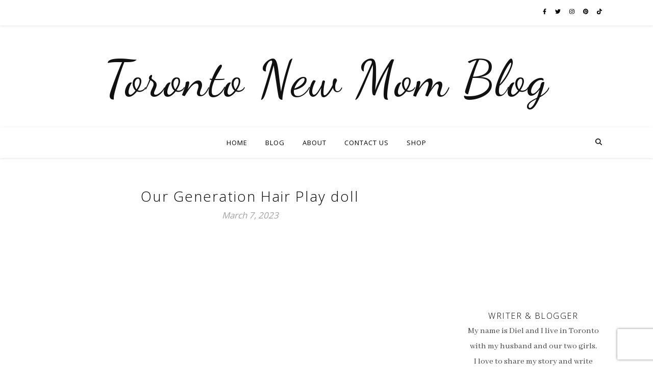

--- FILE ---
content_type: text/html; charset=UTF-8
request_url: https://torontonewmom.com/our-generation-hair-styling-event/our-generation-hair-play-doll/
body_size: 20672
content:
<!DOCTYPE html>
<html lang="en-CA">
<head>
	<meta charset="UTF-8">
	<meta name="viewport" content="width=device-width, initial-scale=1.0, maximum-scale=1.0, user-scalable=no" />

	<meta name='robots' content='index, follow, max-image-preview:large, max-snippet:-1, max-video-preview:-1' />
	<style>img:is([sizes="auto" i], [sizes^="auto," i]) { contain-intrinsic-size: 3000px 1500px }</style>
	
	<!-- This site is optimized with the Yoast SEO plugin v26.0 - https://yoast.com/wordpress/plugins/seo/ -->
	<title>Our Generation Hair Play doll</title>
	<meta name="description" content="Toronto&#039;s new mom blog is your one place to get all the information you need about motherhood and family life in Toronto and Canada. Every week we post new content, discount and coupons codes and guides for new moms." />
	<link rel="canonical" href="https://torontonewmom.com/our-generation-hair-styling-event/our-generation-hair-play-doll/" />
	<meta property="og:locale" content="en_US" />
	<meta property="og:type" content="article" />
	<meta property="og:title" content="Our Generation Hair Play doll" />
	<meta property="og:description" content="Toronto&#039;s new mom blog is your one place to get all the information you need about motherhood and family life in Toronto and Canada. Every week we post new content, discount and coupons codes and guides for new moms." />
	<meta property="og:url" content="https://torontonewmom.com/our-generation-hair-styling-event/our-generation-hair-play-doll/" />
	<meta property="og:site_name" content="Toronto New Mom Blog" />
	<meta property="article:publisher" content="https://www.facebook.com/torontonewmom/" />
	<meta property="article:modified_time" content="2023-03-07T21:51:27+00:00" />
	<meta property="og:image" content="https://torontonewmom.com/our-generation-hair-styling-event/our-generation-hair-play-doll" />
	<meta property="og:image:width" content="800" />
	<meta property="og:image:height" content="800" />
	<meta property="og:image:type" content="image/jpeg" />
	<meta name="twitter:card" content="summary_large_image" />
	<script type="application/ld+json" class="yoast-schema-graph">{"@context":"https://schema.org","@graph":[{"@type":"WebPage","@id":"https://torontonewmom.com/our-generation-hair-styling-event/our-generation-hair-play-doll/","url":"https://torontonewmom.com/our-generation-hair-styling-event/our-generation-hair-play-doll/","name":"Our Generation Hair Play doll","isPartOf":{"@id":"https://torontonewmom.com/#website"},"primaryImageOfPage":{"@id":"https://torontonewmom.com/our-generation-hair-styling-event/our-generation-hair-play-doll/#primaryimage"},"image":{"@id":"https://torontonewmom.com/our-generation-hair-styling-event/our-generation-hair-play-doll/#primaryimage"},"thumbnailUrl":"https://torontonewmom.com/wp-content/uploads/2023/03/Our-Generation-Hair-Play-doll.jpg","datePublished":"2023-03-07T21:51:19+00:00","dateModified":"2023-03-07T21:51:27+00:00","description":"Toronto's new mom blog is your one place to get all the information you need about motherhood and family life in Toronto and Canada. Every week we post new content, discount and coupons codes and guides for new moms.","breadcrumb":{"@id":"https://torontonewmom.com/our-generation-hair-styling-event/our-generation-hair-play-doll/#breadcrumb"},"inLanguage":"en-CA","potentialAction":[{"@type":"ReadAction","target":["https://torontonewmom.com/our-generation-hair-styling-event/our-generation-hair-play-doll/"]}]},{"@type":"ImageObject","inLanguage":"en-CA","@id":"https://torontonewmom.com/our-generation-hair-styling-event/our-generation-hair-play-doll/#primaryimage","url":"https://torontonewmom.com/wp-content/uploads/2023/03/Our-Generation-Hair-Play-doll.jpg","contentUrl":"https://torontonewmom.com/wp-content/uploads/2023/03/Our-Generation-Hair-Play-doll.jpg","width":800,"height":800,"caption":"Our Generation Hair Play doll"},{"@type":"BreadcrumbList","@id":"https://torontonewmom.com/our-generation-hair-styling-event/our-generation-hair-play-doll/#breadcrumb","itemListElement":[{"@type":"ListItem","position":1,"name":"Home","item":"https://torontonewmom.com/"},{"@type":"ListItem","position":2,"name":"You are invited to Our Generation Hair Styling Event","item":"https://torontonewmom.com/our-generation-hair-styling-event/"},{"@type":"ListItem","position":3,"name":"Our Generation Hair Play doll"}]},{"@type":"WebSite","@id":"https://torontonewmom.com/#website","url":"https://torontonewmom.com/","name":"Toronto New Mom Blog","description":"","publisher":{"@id":"https://torontonewmom.com/#organization"},"alternateName":"Toronto Mommy Blog for new moms","potentialAction":[{"@type":"SearchAction","target":{"@type":"EntryPoint","urlTemplate":"https://torontonewmom.com/?s={search_term_string}"},"query-input":{"@type":"PropertyValueSpecification","valueRequired":true,"valueName":"search_term_string"}}],"inLanguage":"en-CA"},{"@type":"Organization","@id":"https://torontonewmom.com/#organization","name":"Toronto New Mom Blog","url":"https://torontonewmom.com/","logo":{"@type":"ImageObject","inLanguage":"en-CA","@id":"https://torontonewmom.com/#/schema/logo/image/","url":"https://torontonewmom.com/wp-content/uploads/2024/01/Logo_Stacked_Black_JPG.jpg","contentUrl":"https://torontonewmom.com/wp-content/uploads/2024/01/Logo_Stacked_Black_JPG.jpg","width":4167,"height":4167,"caption":"Toronto New Mom Blog"},"image":{"@id":"https://torontonewmom.com/#/schema/logo/image/"},"sameAs":["https://www.facebook.com/torontonewmom/","https://www.instagram.com/torontonewmom/","https://www.pinterest.ca/torontonewmom","https://www.tiktok.com/@torontonewmom"]}]}</script>
	<!-- / Yoast SEO plugin. -->


<link rel='dns-prefetch' href='//fonts.googleapis.com' />
<link rel="alternate" type="application/rss+xml" title="Toronto New Mom Blog &raquo; Feed" href="https://torontonewmom.com/feed/" />
<link rel="alternate" type="application/rss+xml" title="Toronto New Mom Blog &raquo; Comments Feed" href="https://torontonewmom.com/comments/feed/" />
<link rel="alternate" type="application/rss+xml" title="Toronto New Mom Blog &raquo; Our Generation Hair Play doll Comments Feed" href="https://torontonewmom.com/our-generation-hair-styling-event/our-generation-hair-play-doll/feed/" />
<script type="9d6ebde2eddcb4e0fd91fb93-text/javascript">(()=>{"use strict";const e=[400,500,600,700,800,900],t=e=>`wprm-min-${e}`,n=e=>`wprm-max-${e}`,s=new Set,o="ResizeObserver"in window,r=o?new ResizeObserver((e=>{for(const t of e)c(t.target)})):null,i=.5/(window.devicePixelRatio||1);function c(s){const o=s.getBoundingClientRect().width||0;for(let r=0;r<e.length;r++){const c=e[r],a=o<=c+i;o>c+i?s.classList.add(t(c)):s.classList.remove(t(c)),a?s.classList.add(n(c)):s.classList.remove(n(c))}}function a(e){s.has(e)||(s.add(e),r&&r.observe(e),c(e))}!function(e=document){e.querySelectorAll(".wprm-recipe").forEach(a)}();if(new MutationObserver((e=>{for(const t of e)for(const e of t.addedNodes)e instanceof Element&&(e.matches?.(".wprm-recipe")&&a(e),e.querySelectorAll?.(".wprm-recipe").forEach(a))})).observe(document.documentElement,{childList:!0,subtree:!0}),!o){let e=0;addEventListener("resize",(()=>{e&&cancelAnimationFrame(e),e=requestAnimationFrame((()=>s.forEach(c)))}),{passive:!0})}})();</script><link rel='stylesheet' id='sbi_styles-css' href='https://torontonewmom.com/wp-content/plugins/instagram-feed/css/sbi-styles.min.css?ver=6.9.1' type='text/css' media='all' />
<style id='wp-emoji-styles-inline-css' type='text/css'>

	img.wp-smiley, img.emoji {
		display: inline !important;
		border: none !important;
		box-shadow: none !important;
		height: 1em !important;
		width: 1em !important;
		margin: 0 0.07em !important;
		vertical-align: -0.1em !important;
		background: none !important;
		padding: 0 !important;
	}
</style>
<link rel='stylesheet' id='wp-block-library-css' href='https://torontonewmom.com/wp-includes/css/dist/block-library/style.min.css?ver=6.8.1' type='text/css' media='all' />
<style id='classic-theme-styles-inline-css' type='text/css'>
/*! This file is auto-generated */
.wp-block-button__link{color:#fff;background-color:#32373c;border-radius:9999px;box-shadow:none;text-decoration:none;padding:calc(.667em + 2px) calc(1.333em + 2px);font-size:1.125em}.wp-block-file__button{background:#32373c;color:#fff;text-decoration:none}
</style>
<link rel='stylesheet' id='wpzoom-social-icons-block-style-css' href='https://torontonewmom.com/wp-content/plugins/social-icons-widget-by-wpzoom/block/dist/style-wpzoom-social-icons.css?ver=4.5.1' type='text/css' media='all' />
<style id='global-styles-inline-css' type='text/css'>
:root{--wp--preset--aspect-ratio--square: 1;--wp--preset--aspect-ratio--4-3: 4/3;--wp--preset--aspect-ratio--3-4: 3/4;--wp--preset--aspect-ratio--3-2: 3/2;--wp--preset--aspect-ratio--2-3: 2/3;--wp--preset--aspect-ratio--16-9: 16/9;--wp--preset--aspect-ratio--9-16: 9/16;--wp--preset--color--black: #000000;--wp--preset--color--cyan-bluish-gray: #abb8c3;--wp--preset--color--white: #ffffff;--wp--preset--color--pale-pink: #f78da7;--wp--preset--color--vivid-red: #cf2e2e;--wp--preset--color--luminous-vivid-orange: #ff6900;--wp--preset--color--luminous-vivid-amber: #fcb900;--wp--preset--color--light-green-cyan: #7bdcb5;--wp--preset--color--vivid-green-cyan: #00d084;--wp--preset--color--pale-cyan-blue: #8ed1fc;--wp--preset--color--vivid-cyan-blue: #0693e3;--wp--preset--color--vivid-purple: #9b51e0;--wp--preset--gradient--vivid-cyan-blue-to-vivid-purple: linear-gradient(135deg,rgba(6,147,227,1) 0%,rgb(155,81,224) 100%);--wp--preset--gradient--light-green-cyan-to-vivid-green-cyan: linear-gradient(135deg,rgb(122,220,180) 0%,rgb(0,208,130) 100%);--wp--preset--gradient--luminous-vivid-amber-to-luminous-vivid-orange: linear-gradient(135deg,rgba(252,185,0,1) 0%,rgba(255,105,0,1) 100%);--wp--preset--gradient--luminous-vivid-orange-to-vivid-red: linear-gradient(135deg,rgba(255,105,0,1) 0%,rgb(207,46,46) 100%);--wp--preset--gradient--very-light-gray-to-cyan-bluish-gray: linear-gradient(135deg,rgb(238,238,238) 0%,rgb(169,184,195) 100%);--wp--preset--gradient--cool-to-warm-spectrum: linear-gradient(135deg,rgb(74,234,220) 0%,rgb(151,120,209) 20%,rgb(207,42,186) 40%,rgb(238,44,130) 60%,rgb(251,105,98) 80%,rgb(254,248,76) 100%);--wp--preset--gradient--blush-light-purple: linear-gradient(135deg,rgb(255,206,236) 0%,rgb(152,150,240) 100%);--wp--preset--gradient--blush-bordeaux: linear-gradient(135deg,rgb(254,205,165) 0%,rgb(254,45,45) 50%,rgb(107,0,62) 100%);--wp--preset--gradient--luminous-dusk: linear-gradient(135deg,rgb(255,203,112) 0%,rgb(199,81,192) 50%,rgb(65,88,208) 100%);--wp--preset--gradient--pale-ocean: linear-gradient(135deg,rgb(255,245,203) 0%,rgb(182,227,212) 50%,rgb(51,167,181) 100%);--wp--preset--gradient--electric-grass: linear-gradient(135deg,rgb(202,248,128) 0%,rgb(113,206,126) 100%);--wp--preset--gradient--midnight: linear-gradient(135deg,rgb(2,3,129) 0%,rgb(40,116,252) 100%);--wp--preset--font-size--small: 13px;--wp--preset--font-size--medium: 20px;--wp--preset--font-size--large: 36px;--wp--preset--font-size--x-large: 42px;--wp--preset--spacing--20: 0.44rem;--wp--preset--spacing--30: 0.67rem;--wp--preset--spacing--40: 1rem;--wp--preset--spacing--50: 1.5rem;--wp--preset--spacing--60: 2.25rem;--wp--preset--spacing--70: 3.38rem;--wp--preset--spacing--80: 5.06rem;--wp--preset--shadow--natural: 6px 6px 9px rgba(0, 0, 0, 0.2);--wp--preset--shadow--deep: 12px 12px 50px rgba(0, 0, 0, 0.4);--wp--preset--shadow--sharp: 6px 6px 0px rgba(0, 0, 0, 0.2);--wp--preset--shadow--outlined: 6px 6px 0px -3px rgba(255, 255, 255, 1), 6px 6px rgba(0, 0, 0, 1);--wp--preset--shadow--crisp: 6px 6px 0px rgba(0, 0, 0, 1);}:where(.is-layout-flex){gap: 0.5em;}:where(.is-layout-grid){gap: 0.5em;}body .is-layout-flex{display: flex;}.is-layout-flex{flex-wrap: wrap;align-items: center;}.is-layout-flex > :is(*, div){margin: 0;}body .is-layout-grid{display: grid;}.is-layout-grid > :is(*, div){margin: 0;}:where(.wp-block-columns.is-layout-flex){gap: 2em;}:where(.wp-block-columns.is-layout-grid){gap: 2em;}:where(.wp-block-post-template.is-layout-flex){gap: 1.25em;}:where(.wp-block-post-template.is-layout-grid){gap: 1.25em;}.has-black-color{color: var(--wp--preset--color--black) !important;}.has-cyan-bluish-gray-color{color: var(--wp--preset--color--cyan-bluish-gray) !important;}.has-white-color{color: var(--wp--preset--color--white) !important;}.has-pale-pink-color{color: var(--wp--preset--color--pale-pink) !important;}.has-vivid-red-color{color: var(--wp--preset--color--vivid-red) !important;}.has-luminous-vivid-orange-color{color: var(--wp--preset--color--luminous-vivid-orange) !important;}.has-luminous-vivid-amber-color{color: var(--wp--preset--color--luminous-vivid-amber) !important;}.has-light-green-cyan-color{color: var(--wp--preset--color--light-green-cyan) !important;}.has-vivid-green-cyan-color{color: var(--wp--preset--color--vivid-green-cyan) !important;}.has-pale-cyan-blue-color{color: var(--wp--preset--color--pale-cyan-blue) !important;}.has-vivid-cyan-blue-color{color: var(--wp--preset--color--vivid-cyan-blue) !important;}.has-vivid-purple-color{color: var(--wp--preset--color--vivid-purple) !important;}.has-black-background-color{background-color: var(--wp--preset--color--black) !important;}.has-cyan-bluish-gray-background-color{background-color: var(--wp--preset--color--cyan-bluish-gray) !important;}.has-white-background-color{background-color: var(--wp--preset--color--white) !important;}.has-pale-pink-background-color{background-color: var(--wp--preset--color--pale-pink) !important;}.has-vivid-red-background-color{background-color: var(--wp--preset--color--vivid-red) !important;}.has-luminous-vivid-orange-background-color{background-color: var(--wp--preset--color--luminous-vivid-orange) !important;}.has-luminous-vivid-amber-background-color{background-color: var(--wp--preset--color--luminous-vivid-amber) !important;}.has-light-green-cyan-background-color{background-color: var(--wp--preset--color--light-green-cyan) !important;}.has-vivid-green-cyan-background-color{background-color: var(--wp--preset--color--vivid-green-cyan) !important;}.has-pale-cyan-blue-background-color{background-color: var(--wp--preset--color--pale-cyan-blue) !important;}.has-vivid-cyan-blue-background-color{background-color: var(--wp--preset--color--vivid-cyan-blue) !important;}.has-vivid-purple-background-color{background-color: var(--wp--preset--color--vivid-purple) !important;}.has-black-border-color{border-color: var(--wp--preset--color--black) !important;}.has-cyan-bluish-gray-border-color{border-color: var(--wp--preset--color--cyan-bluish-gray) !important;}.has-white-border-color{border-color: var(--wp--preset--color--white) !important;}.has-pale-pink-border-color{border-color: var(--wp--preset--color--pale-pink) !important;}.has-vivid-red-border-color{border-color: var(--wp--preset--color--vivid-red) !important;}.has-luminous-vivid-orange-border-color{border-color: var(--wp--preset--color--luminous-vivid-orange) !important;}.has-luminous-vivid-amber-border-color{border-color: var(--wp--preset--color--luminous-vivid-amber) !important;}.has-light-green-cyan-border-color{border-color: var(--wp--preset--color--light-green-cyan) !important;}.has-vivid-green-cyan-border-color{border-color: var(--wp--preset--color--vivid-green-cyan) !important;}.has-pale-cyan-blue-border-color{border-color: var(--wp--preset--color--pale-cyan-blue) !important;}.has-vivid-cyan-blue-border-color{border-color: var(--wp--preset--color--vivid-cyan-blue) !important;}.has-vivid-purple-border-color{border-color: var(--wp--preset--color--vivid-purple) !important;}.has-vivid-cyan-blue-to-vivid-purple-gradient-background{background: var(--wp--preset--gradient--vivid-cyan-blue-to-vivid-purple) !important;}.has-light-green-cyan-to-vivid-green-cyan-gradient-background{background: var(--wp--preset--gradient--light-green-cyan-to-vivid-green-cyan) !important;}.has-luminous-vivid-amber-to-luminous-vivid-orange-gradient-background{background: var(--wp--preset--gradient--luminous-vivid-amber-to-luminous-vivid-orange) !important;}.has-luminous-vivid-orange-to-vivid-red-gradient-background{background: var(--wp--preset--gradient--luminous-vivid-orange-to-vivid-red) !important;}.has-very-light-gray-to-cyan-bluish-gray-gradient-background{background: var(--wp--preset--gradient--very-light-gray-to-cyan-bluish-gray) !important;}.has-cool-to-warm-spectrum-gradient-background{background: var(--wp--preset--gradient--cool-to-warm-spectrum) !important;}.has-blush-light-purple-gradient-background{background: var(--wp--preset--gradient--blush-light-purple) !important;}.has-blush-bordeaux-gradient-background{background: var(--wp--preset--gradient--blush-bordeaux) !important;}.has-luminous-dusk-gradient-background{background: var(--wp--preset--gradient--luminous-dusk) !important;}.has-pale-ocean-gradient-background{background: var(--wp--preset--gradient--pale-ocean) !important;}.has-electric-grass-gradient-background{background: var(--wp--preset--gradient--electric-grass) !important;}.has-midnight-gradient-background{background: var(--wp--preset--gradient--midnight) !important;}.has-small-font-size{font-size: var(--wp--preset--font-size--small) !important;}.has-medium-font-size{font-size: var(--wp--preset--font-size--medium) !important;}.has-large-font-size{font-size: var(--wp--preset--font-size--large) !important;}.has-x-large-font-size{font-size: var(--wp--preset--font-size--x-large) !important;}
:where(.wp-block-post-template.is-layout-flex){gap: 1.25em;}:where(.wp-block-post-template.is-layout-grid){gap: 1.25em;}
:where(.wp-block-columns.is-layout-flex){gap: 2em;}:where(.wp-block-columns.is-layout-grid){gap: 2em;}
:root :where(.wp-block-pullquote){font-size: 1.5em;line-height: 1.6;}
</style>
<link rel='stylesheet' id='daepl-css' href='https://torontonewmom.com/wp-content/plugins/dae-plus/css/dae.css?ver=1758802519' type='text/css' media='all' />
<link rel='stylesheet' id='dae-download-css' href='https://torontonewmom.com/wp-content/plugins/download-after-email/css/download.css?ver=1758802486' type='text/css' media='all' />
<link rel='stylesheet' id='dashicons-css' href='https://torontonewmom.com/wp-includes/css/dashicons.min.css?ver=6.8.1' type='text/css' media='all' />
<link rel='stylesheet' id='dae-fa-css' href='https://torontonewmom.com/wp-content/plugins/download-after-email/css/all.css?ver=6.8.1' type='text/css' media='all' />
<link rel='stylesheet' id='ashe-style-css' href='https://torontonewmom.com/wp-content/themes/ashe-pro-premium/style.css?ver=3.5.9' type='text/css' media='all' />
<link rel='stylesheet' id='ashe-responsive-css' href='https://torontonewmom.com/wp-content/themes/ashe-pro-premium/assets/css/responsive.css?ver=3.5.9' type='text/css' media='all' />
<link rel='stylesheet' id='fontello-css' href='https://torontonewmom.com/wp-content/themes/ashe-pro-premium/assets/css/fontello.css?ver=3.5.4' type='text/css' media='all' />
<link rel='stylesheet' id='slick-css' href='https://torontonewmom.com/wp-content/themes/ashe-pro-premium/assets/css/slick.css?ver=6.8.1' type='text/css' media='all' />
<link rel='stylesheet' id='scrollbar-css' href='https://torontonewmom.com/wp-content/themes/ashe-pro-premium/assets/css/perfect-scrollbar.css?ver=6.8.1' type='text/css' media='all' />
<link rel='stylesheet' id='ashe_enqueue_Dancing_Script-css' href='https://fonts.googleapis.com/css?family=Dancing+Script%3A100%2C200%2C300%2C400%2C500%2C600%2C700%2C800%2C900&#038;ver=1.0.0' type='text/css' media='all' />
<link rel='stylesheet' id='ashe_enqueue_Open_Sans-css' href='https://fonts.googleapis.com/css?family=Open+Sans%3A100%2C200%2C300%2C400%2C500%2C600%2C700%2C800%2C900&#038;ver=1.0.0' type='text/css' media='all' />
<link rel='stylesheet' id='ashe_enqueue_Abhaya_Libre-css' href='https://fonts.googleapis.com/css?family=Abhaya+Libre%3A100%2C200%2C300%2C400%2C500%2C600%2C700%2C800%2C900&#038;ver=1.0.0' type='text/css' media='all' />
<link rel='stylesheet' id='wpzoom-social-icons-socicon-css' href='https://torontonewmom.com/wp-content/plugins/social-icons-widget-by-wpzoom/assets/css/wpzoom-socicon.css?ver=1746236688' type='text/css' media='all' />
<link rel='stylesheet' id='wpzoom-social-icons-genericons-css' href='https://torontonewmom.com/wp-content/plugins/social-icons-widget-by-wpzoom/assets/css/genericons.css?ver=1746236688' type='text/css' media='all' />
<link rel='stylesheet' id='wpzoom-social-icons-academicons-css' href='https://torontonewmom.com/wp-content/plugins/social-icons-widget-by-wpzoom/assets/css/academicons.min.css?ver=1746236688' type='text/css' media='all' />
<link rel='stylesheet' id='wpzoom-social-icons-font-awesome-3-css' href='https://torontonewmom.com/wp-content/plugins/social-icons-widget-by-wpzoom/assets/css/font-awesome-3.min.css?ver=1746236688' type='text/css' media='all' />
<link rel='stylesheet' id='wpzoom-social-icons-styles-css' href='https://torontonewmom.com/wp-content/plugins/social-icons-widget-by-wpzoom/assets/css/wpzoom-social-icons-styles.css?ver=1746236688' type='text/css' media='all' />
<link rel='stylesheet' id='tablepress-default-css' href='https://torontonewmom.com/wp-content/plugins/tablepress/css/build/default.css?ver=3.2.3' type='text/css' media='all' />
<link rel='preload' as='font'  id='wpzoom-social-icons-font-academicons-woff2-css' href='https://torontonewmom.com/wp-content/plugins/social-icons-widget-by-wpzoom/assets/font/academicons.woff2?v=1.9.2'  type='font/woff2' crossorigin />
<link rel='preload' as='font'  id='wpzoom-social-icons-font-fontawesome-3-woff2-css' href='https://torontonewmom.com/wp-content/plugins/social-icons-widget-by-wpzoom/assets/font/fontawesome-webfont.woff2?v=4.7.0'  type='font/woff2' crossorigin />
<link rel='preload' as='font'  id='wpzoom-social-icons-font-genericons-woff-css' href='https://torontonewmom.com/wp-content/plugins/social-icons-widget-by-wpzoom/assets/font/Genericons.woff'  type='font/woff' crossorigin />
<link rel='preload' as='font'  id='wpzoom-social-icons-font-socicon-woff2-css' href='https://torontonewmom.com/wp-content/plugins/social-icons-widget-by-wpzoom/assets/font/socicon.woff2?v=4.5.1'  type='font/woff2' crossorigin />
<script type="9d6ebde2eddcb4e0fd91fb93-text/javascript" src="https://torontonewmom.com/wp-includes/js/jquery/jquery.min.js?ver=3.7.1" id="jquery-core-js"></script>
<script type="9d6ebde2eddcb4e0fd91fb93-text/javascript" src="https://torontonewmom.com/wp-includes/js/jquery/jquery-migrate.min.js?ver=3.4.1" id="jquery-migrate-js"></script>
<link rel="https://api.w.org/" href="https://torontonewmom.com/wp-json/" /><link rel="alternate" title="JSON" type="application/json" href="https://torontonewmom.com/wp-json/wp/v2/media/12606" /><link rel="EditURI" type="application/rsd+xml" title="RSD" href="https://torontonewmom.com/xmlrpc.php?rsd" />
<meta name="generator" content="WordPress 6.8.1" />
<link rel='shortlink' href='https://torontonewmom.com/?p=12606' />
<link rel="alternate" title="oEmbed (JSON)" type="application/json+oembed" href="https://torontonewmom.com/wp-json/oembed/1.0/embed?url=https%3A%2F%2Ftorontonewmom.com%2Four-generation-hair-styling-event%2Four-generation-hair-play-doll%2F" />
<link rel="alternate" title="oEmbed (XML)" type="text/xml+oembed" href="https://torontonewmom.com/wp-json/oembed/1.0/embed?url=https%3A%2F%2Ftorontonewmom.com%2Four-generation-hair-styling-event%2Four-generation-hair-play-doll%2F&#038;format=xml" />
<!-- Google tag (gtag.js) -->
<script async src="https://www.googletagmanager.com/gtag/js?id=G-WVJH7VN751" type="9d6ebde2eddcb4e0fd91fb93-text/javascript"></script>
<script type="9d6ebde2eddcb4e0fd91fb93-text/javascript">
  window.dataLayer = window.dataLayer || [];
  function gtag(){dataLayer.push(arguments);}
  gtag('js', new Date());

  gtag('config', 'G-WVJH7VN751');
</script>

<script type="9d6ebde2eddcb4e0fd91fb93-text/javascript">
  (function(i,s,o,g,r,a,m){i['GoogleAnalyticsObject']=r;i[r]=i[r]||function(){
  (i[r].q=i[r].q||[]).push(arguments)},i[r].l=1*new Date();a=s.createElement(o),
  m=s.getElementsByTagName(o)[0];a.async=1;a.src=g;m.parentNode.insertBefore(a,m)
  })(window,document,'script','https://www.google-analytics.com/analytics.js','ga');

  ga('create', 'UA-89850930-1', 'auto');
  ga('send', 'pageview');

</script>


<script async src="//pagead2.googlesyndication.com/pagead/js/adsbygoogle.js" type="9d6ebde2eddcb4e0fd91fb93-text/javascript"></script>
<script type="9d6ebde2eddcb4e0fd91fb93-text/javascript">
  (adsbygoogle = window.adsbygoogle || []).push({
    google_ad_client: "ca-pub-6292194445237189",
    enable_page_level_ads: true
  });
</script>
<meta name="p:domain_verify" content="177a09462785e07d1e84c556a9105525"/>


<script type="9d6ebde2eddcb4e0fd91fb93-text/javascript">
  window.dataLayer = window.dataLayer || [];
  function gtag(){dataLayer.push(arguments);}
  gtag('js', new Date());

  gtag('config', 'UA-89850930-1');
</script>

<meta name="facebook-domain-verification" content="qhs7yt3i4sfy5o9294in243vwnlxu8" />

<link rel="preload" as="image" href="https://torontonewmom.com/wp-content/uploads/2019/01/Untitled-design-18.png">

<!-- Google tag (gtag.js) --> <script async src="https://www.googletagmanager.com/gtag/js?id=AW-941489891" type="9d6ebde2eddcb4e0fd91fb93-text/javascript"></script> <script type="9d6ebde2eddcb4e0fd91fb93-text/javascript"> window.dataLayer = window.dataLayer || []; function gtag(){dataLayer.push(arguments);} gtag('js', new Date()); gtag('config', 'AW-941489891'); </script>


<script src='https://www.google.com/recaptcha/api.js' type="9d6ebde2eddcb4e0fd91fb93-text/javascript"></script>

<!-- Meta Pixel Code -->
<script type="9d6ebde2eddcb4e0fd91fb93-text/javascript">
!function(f,b,e,v,n,t,s)
{if(f.fbq)return;n=f.fbq=function(){n.callMethod?
n.callMethod.apply(n,arguments):n.queue.push(arguments)};
if(!f._fbq)f._fbq=n;n.push=n;n.loaded=!0;n.version='2.0';
n.queue=[];t=b.createElement(e);t.async=!0;
t.src=v;s=b.getElementsByTagName(e)[0];
s.parentNode.insertBefore(t,s)}(window, document,'script',
'https://connect.facebook.net/en_US/fbevents.js');
fbq('init', '1798232900216849');
fbq('track', 'PageView');
</script>
<noscript><img height="1" width="1" style="display:none"
src="https://www.facebook.com/tr?id=1798232900216849&ev=PageView&noscript=1"
/></noscript>
<!-- End Meta Pixel Code -->
		<script type="9d6ebde2eddcb4e0fd91fb93-text/javascript" async defer data-pin-color="red" data-pin-hover="true" src="https://torontonewmom.com/wp-content/plugins/pinterest-pin-it-button-on-image-hover-and-post/js/pinit.js"></script>
		
<!-- StarBox - the Author Box for Humans 3.5.4, visit: https://wordpress.org/plugins/starbox/ -->
<!-- /StarBox - the Author Box for Humans -->

<link rel='stylesheet' id='0454d69c69-css' href='https://torontonewmom.com/wp-content/plugins/starbox/themes/business/css/frontend.min.css?ver=3.5.4' type='text/css' media='all' />
<script type="9d6ebde2eddcb4e0fd91fb93-text/javascript" src="https://torontonewmom.com/wp-content/plugins/starbox/themes/business/js/frontend.min.js?ver=3.5.4" id="1f8cd9f84a-js"></script>
<link rel='stylesheet' id='ab6591172a-css' href='https://torontonewmom.com/wp-content/plugins/starbox/themes/admin/css/hidedefault.min.css?ver=3.5.4' type='text/css' media='all' />
<meta property="fb:app_id" content=""><meta property="fb:admins" content="">            <div id="fb-root"></div>
            <script type="9d6ebde2eddcb4e0fd91fb93-text/javascript">(function (d, s, id) {
                    var js, fjs = d.getElementsByTagName(s)[0];
                    if (d.getElementById(id))
                        return;
                    js = d.createElement(s);
                    js.id = id;
                    js.src = "//connect.facebook.net/en_US/sdk.js#xfbml=1&version=v2.0";
                    fjs.parentNode.insertBefore(js, fjs);
                }(document, 'script', 'facebook-jssdk'));</script>
            <style type="text/css"> .tippy-box[data-theme~="wprm"] { background-color: #333333; color: #FFFFFF; } .tippy-box[data-theme~="wprm"][data-placement^="top"] > .tippy-arrow::before { border-top-color: #333333; } .tippy-box[data-theme~="wprm"][data-placement^="bottom"] > .tippy-arrow::before { border-bottom-color: #333333; } .tippy-box[data-theme~="wprm"][data-placement^="left"] > .tippy-arrow::before { border-left-color: #333333; } .tippy-box[data-theme~="wprm"][data-placement^="right"] > .tippy-arrow::before { border-right-color: #333333; } .tippy-box[data-theme~="wprm"] a { color: #FFFFFF; } .wprm-comment-rating svg { width: 18px !important; height: 18px !important; } img.wprm-comment-rating { width: 90px !important; height: 18px !important; } body { --comment-rating-star-color: #343434; } body { --wprm-popup-font-size: 16px; } body { --wprm-popup-background: #ffffff; } body { --wprm-popup-title: #000000; } body { --wprm-popup-content: #444444; } body { --wprm-popup-button-background: #444444; } body { --wprm-popup-button-text: #ffffff; }</style><style type="text/css">.wprm-glossary-term {color: #5A822B;text-decoration: underline;cursor: help;}</style><style id="ashe_dynamic_css">#top-bar,#top-menu .sub-menu {background-color: #ffffff;}#top-bar a {color: #000000;}#top-menu .sub-menu,#top-menu .sub-menu a {border-color: rgba(0,0,0, 0.05);}#top-bar a:hover,#top-bar li.current-menu-item > a,#top-bar li.current-menu-ancestor > a,#top-bar .sub-menu li.current-menu-item > a,#top-bar .sub-menu li.current-menu-ancestor> a {color: #ff63b1;}.header-logo a,.site-description {color: #111111;}.entry-header {background-color: #ffffff;}#main-nav,#main-menu .sub-menu,#main-nav #s {background-color: #ffffff;}#main-nav a,#main-nav .svg-inline--fa,#main-nav #s,.instagram-title h2 {color: #000000;}.main-nav-sidebar span,.mobile-menu-btn span {background-color: #000000;}#main-nav {box-shadow: 0px 1px 5px rgba(0,0,0, 0.1);}#main-menu .sub-menu,#main-menu .sub-menu a {border-color: rgba(0,0,0, 0.05);}#main-nav #s::-webkit-input-placeholder { /* Chrome/Opera/Safari */color: rgba(0,0,0, 0.7);}#main-nav #s::-moz-placeholder { /* Firefox 19+ */color: rgba(0,0,0, 0.7);}#main-nav #s:-ms-input-placeholder { /* IE 10+ */color: rgba(0,0,0, 0.7);}#main-nav #s:-moz-placeholder { /* Firefox 18- */color: rgba(0,0,0, 0.7);}#main-nav a:hover,#main-nav .svg-inline--fa:hover,#main-nav li.current-menu-item > a,#main-nav li.current-menu-ancestor > a,#main-nav .sub-menu li.current-menu-item > a,#main-nav .sub-menu li.current-menu-ancestor> a {color: #ff63b1;}.main-nav-sidebar:hover span,.mobile-menu-btn:hover span {background-color: #ff63b1;}/* Background */.sidebar-alt,.main-content,.featured-slider-area,#featured-links,.page-content select,.page-content input,.page-content textarea {background-color: #ffffff;}.page-content #featured-links h6,.instagram-title h2 {background-color: rgba(255,255,255, 0.85);}.ashe_promo_box_widget h6 {background-color: #ffffff;}.ashe_promo_box_widget .promo-box:after{border-color: #ffffff;}/* Text */.page-content,.page-content select,.page-content input,.page-content textarea,.page-content .post-author a,.page-content .ashe-widget a,.page-content .comment-author,.page-content #featured-links h6,.ashe_promo_box_widget h6 {color: #464646;}/* Title */.page-content h1,.page-content h2,.page-content h3,.page-content h4,.page-content h5,.page-content h6,.page-content .post-title a,.page-content .author-description h4 a,.page-content .related-posts h4 a,.page-content .blog-pagination .previous-page a,.page-content .blog-pagination .next-page a,blockquote,.page-content .post-share a {color: #030303;}.sidebar-alt-close-btn span {background-color: #030303;}.page-content .post-title a:hover {color: rgba(3,3,3, 0.75);}/* Meta */.page-content .post-date,.page-content .post-comments,.page-content .meta-sep,.page-content .post-author,.page-content [data-layout*="list"] .post-author a,.page-content .related-post-date,.page-content .comment-meta a,.page-content .author-share a,.page-content .post-tags a,.page-content .tagcloud a,.widget_categories li,.widget_archive li,.ashe-subscribe-text p,.rpwwt-post-author,.rpwwt-post-categories,.rpwwt-post-date,.rpwwt-post-comments-number {color: #a1a1a1;}.page-content input::-webkit-input-placeholder { /* Chrome/Opera/Safari */color: #a1a1a1;}.page-content input::-moz-placeholder { /* Firefox 19+ */color: #a1a1a1;}.page-content input:-ms-input-placeholder { /* IE 10+ */color: #a1a1a1;}.page-content input:-moz-placeholder { /* Firefox 18- */color: #a1a1a1;}/* Accent */.page-content a,.post-categories,#page-wrap .ashe-widget.widget_text a,#page-wrap .ashe-widget.ashe_author_widget a {color: #1e73be;}/* Disable TMP.page-content .elementor a,.page-content .elementor a:hover {color: inherit;}*/.ps-container > .ps-scrollbar-y-rail > .ps-scrollbar-y {background: #1e73be;}.page-content a:hover {color: rgba(30,115,190, 0.8);}blockquote {border-color: #1e73be;}.slide-caption {color: #ffffff;background: #1e73be;}/* Selection */::-moz-selection {color: #ffffff;background: #c1c1c1;}::selection {color: #ffffff;background: #c1c1c1;}.page-content .wprm-rating-star svg polygon {stroke: #1e73be;}.page-content .wprm-rating-star-full svg polygon,.page-content .wprm-comment-rating svg path,.page-content .comment-form-wprm-rating svg path{fill: #1e73be;}/* Border */.page-content .post-footer,[data-layout*="list"] .blog-grid > li,.page-content .author-description,.page-content .related-posts,.page-content .entry-comments,.page-content .ashe-widget li,.page-content #wp-calendar,.page-content #wp-calendar caption,.page-content #wp-calendar tbody td,.page-content .widget_nav_menu li a,.page-content .widget_pages li a,.page-content .tagcloud a,.page-content select,.page-content input,.page-content textarea,.widget-title h2:before,.widget-title h2:after,.post-tags a,.gallery-caption,.wp-caption-text,table tr,table th,table td,pre,.page-content .wprm-recipe-instruction {border-color: #e8e8e8;}.page-content .wprm-recipe {box-shadow: 0 0 3px 1px #e8e8e8;}hr {background-color: #e8e8e8;}.wprm-recipe-details-container,.wprm-recipe-notes-container p {background-color: rgba(232,232,232, 0.4);}/* Buttons */.widget_search .svg-fa-wrap,.widget_search #searchsubmit,.single-navigation i,.page-content input.submit,.page-content .blog-pagination.numeric a,.page-content .blog-pagination.load-more a,.page-content .mc4wp-form-fields input[type="submit"],.page-content .widget_wysija input[type="submit"],.page-content .post-password-form input[type="submit"],.page-content .wpcf7 [type="submit"],.page-content .wprm-recipe-print,.page-content .wprm-jump-to-recipe-shortcode,.page-content .wprm-print-recipe-shortcode {color: #ffffff;background-color: #ff63b1;}.single-navigation i:hover,.page-content input.submit:hover,.ashe-boxed-style .page-content input.submit:hover,.page-content .blog-pagination.numeric a:hover,.ashe-boxed-style .page-content .blog-pagination.numeric a:hover,.page-content .blog-pagination.numeric span,.page-content .blog-pagination.load-more a:hover,.ashe-boxed-style .page-content .blog-pagination.load-more a:hover,.page-content .mc4wp-form-fields input[type="submit"]:hover,.page-content .widget_wysija input[type="submit"]:hover,.page-content .post-password-form input[type="submit"]:hover,.page-content .wpcf7 [type="submit"]:hover,.page-content .wprm-recipe-print:hover,.page-content .wprm-jump-to-recipe-shortcode:hover,.page-content .wprm-print-recipe-shortcode:hover {color: #ffffff;background-color: #686868;}/* Image Overlay */.image-overlay,#infscr-loading,.page-content h4.image-overlay,.image-overlay a,.post-slider .prev-arrow,.post-slider .next-arrow,.header-slider-prev-arrow,.header-slider-next-arrow,.page-content .image-overlay a,#featured-slider .slick-arrow,#featured-slider .slider-dots,.header-slider-dots {color: #ffffff;}.image-overlay,#infscr-loading,.page-content h4.image-overlay {background-color: rgba(73,73,73, 0.3);}/* Background */#page-footer,#page-footer select,#page-footer input,#page-footer textarea {background-color: #f6f6f6;}/* Text */#page-footer,#page-footer a,#page-footer select,#page-footer input,#page-footer textarea {color: #333333;}/* Title */#page-footer h1,#page-footer h2,#page-footer h3,#page-footer h4,#page-footer h5,#page-footer h6 {color: #111111;}/* Accent */#page-footer a:hover {color: #ff63b1;}/* Border */#page-footer a,#page-footer .ashe-widget li,#page-footer #wp-calendar,#page-footer #wp-calendar caption,#page-footer #wp-calendar th,#page-footer #wp-calendar td,#page-footer .widget_nav_menu li a,#page-footer select,#page-footer input,#page-footer textarea,#page-footer .widget-title h2:before,#page-footer .widget-title h2:after,.footer-widgets,.category-description,.tag-description {border-color: #e0dbdb;}#page-footer hr {background-color: #e0dbdb;}.ashe-preloader-wrap {background-color: #333333;}@media screen and ( max-width: 768px ) {.mini-logo a {max-width: 60px !important;} }@media screen and ( max-width: 768px ) {#featured-links {display: none;}}@media screen and ( max-width: 640px ) {.related-posts {display: none;}}.header-logo a {font-family: 'Dancing Script';font-size: 100px;line-height: 10px;letter-spacing: 2px;font-weight: 400;}.site-description {font-family: 'Dancing Script';}.header-logo .site-description {font-size: 30px;}#top-menu li a {font-family: 'Open Sans';font-size: 11px;line-height: 50px;letter-spacing: 0.8px;font-weight: 400;}.top-bar-socials a {font-size: 11px;line-height: 50px;}#top-bar .mobile-menu-btn {line-height: 50px;}#top-menu .sub-menu > li > a {font-size: 10px;line-height: 3.7;letter-spacing: 0.8px;}@media screen and ( max-width: 979px ) {.top-bar-socials {float: none !important;}.top-bar-socials a {line-height: 40px !important;}}#main-menu li a,.mobile-menu-btn a {font-family: 'Open Sans';font-size: 13px;line-height: 60px;letter-spacing: 1px;font-weight: 400;}#mobile-menu li {font-family: 'Open Sans';font-size: 13px;line-height: 3.4;letter-spacing: 1px;font-weight: 400;}.main-nav-search,#main-nav #s,.dark-mode-switcher,.main-nav-socials-trigger {font-size: 13px;line-height: 60px;}#main-nav #s {line-height: 61px;}#main-menu li.menu-item-has-children>a:after {font-size: 13px;}#main-nav {min-height:60px;}.main-nav-sidebar,.mini-logo {height:60px;}#main-menu .sub-menu > li > a,#mobile-menu .sub-menu > li {font-size: 10px;line-height: 3.8;letter-spacing: 0.8px;}.mobile-menu-btn {font-size: 16px;line-height: 60px;}.main-nav-socials a {font-size: 12px;line-height: 60px;}#top-menu li a,#main-menu li a,#mobile-menu li,.mobile-menu-btn a {text-transform: uppercase;}.post-meta,#wp-calendar thead th,#wp-calendar caption,h1,h2,h3,h4,h5,h6,blockquote p,#reply-title,#reply-title a {font-family: 'Open Sans';}/* font size 40px */h1 {font-size: 28px;}/* font size 36px */h2 {font-size: 25px;}/* font size 30px */h3 {font-size: 21px;}/* font size 24px */h4 {font-size: 17px;}/* font size 22px */h5,.page-content .wprm-recipe-name,.page-content .wprm-recipe-header {font-size: 15px;}/* font size 20px */h6 {font-size: 14px;}/* font size 19px */blockquote p {font-size: 16px;}/* font size 18px */.related-posts h4 a {font-size: 16px;}/* font size 16px */.author-description h4,.category-description h4,.tag-description h4,#reply-title,#reply-title a,.comment-title,.widget-title h2,.ashe_author_widget h3 {font-size: 15px;}.post-title,.page-title {line-height: 30px;}/* letter spacing 0.5px */.slider-title,.post-title,.page-title,.related-posts h4 a {letter-spacing: 2px;}/* letter spacing 1.5px */.widget-title h2,.author-description h4,.category-description h4,.tag-description h4,.comment-title,#reply-title,#reply-title a,.ashe_author_widget h3 {letter-spacing: 3px;}/* letter spacing 2px */.related-posts h3 {letter-spacing: 3.5px;}/* font weight */h1,h2,h3,h4,h5,h6 {font-weight: 350;}h1,h2,h3,h4,h5,h6 {font-style: normal;}h1,h2,h3,h4,h5,h6 {text-transform: none;}body,.page-404 h2,#featured-links h6,.ashe_promo_box_widget h6,.comment-author,.related-posts h3,.instagram-title h2,input,textarea,select,.no-result-found h1,.ashe-subscribe-text h4,.widget_wysija_cont .updated,.widget_wysija_cont .error,.widget_wysija_cont .xdetailed-errors {font-family: 'Abhaya Libre';}body,.page-404 h2,.no-result-found h1 {font-weight: 400;}body,.comment-author {font-size: 17px;}body p,.post-content,.post-content li,.comment-text li {line-height: 30px;}/* letter spacing 0 */body p,.post-content,.comment-author,.widget_recent_comments li,.widget_meta li,.widget_recent_comments li,.widget_pages > ul > li,.widget_archive li,.widget_categories > ul > li,.widget_recent_entries ul li,.widget_nav_menu li,.related-post-date,.post-media .image-overlay a,.post-meta,.rpwwt-post-title {letter-spacing: 0px;}/* letter spacing 0.5 + */.post-author,.post-media .image-overlay span,blockquote p {letter-spacing: 0.5px;}/* letter spacing 1 + */#main-nav #searchform input,#featured-links h6,.ashe_promo_box_widget h6,.instagram-title h2,.ashe-subscribe-text h4,.page-404 p,#wp-calendar caption {letter-spacing: 1px;}/* letter spacing 2 + */.comments-area #submit,.tagcloud a,.mc4wp-form-fields input[type='submit'],.widget_wysija input[type='submit'],.slider-read-more a,.post-categories a,.read-more a,.no-result-found h1,.blog-pagination a,.blog-pagination span {letter-spacing: 2px;}/* font size 18px */.post-media .image-overlay p,.post-media .image-overlay a {font-size: 20px;}/* font size 16px */.ashe_social_widget .social-icons a {font-size: 18px;}/* font size 14px */.post-author,.post-share,.related-posts h3,input,textarea,select,.comment-reply-link,.wp-caption-text,.author-share a,#featured-links h6,.ashe_promo_box_widget h6,#wp-calendar,.instagram-title h2 {font-size: 15px;}/* font size 13px */.slider-categories,.slider-read-more a,.read-more a,.blog-pagination a,.blog-pagination span,.footer-socials a,.rpwwt-post-author,.rpwwt-post-categories,.rpwwt-post-date,.rpwwt-post-comments-number,.copyright-info,.footer-menu-container {font-size: 14px;}/* font size 12px */.post-categories a,.post-tags a,.widget_recent_entries ul li span,#wp-calendar caption,#wp-calendar tfoot #prev a,#wp-calendar tfoot #next a {font-size: 14px;}/* font size 11px */.related-post-date,.comment-meta,.tagcloud a {font-size: 13px !important;}.boxed-wrapper {max-width: 1140px;}.sidebar-alt {max-width: 340px;left: -340px; padding: 85px 35px 0px;}.sidebar-left,.sidebar-right {width: 300px;}[data-layout*="rsidebar"] .main-container,[data-layout*="lsidebar"] .main-container {float: left;width: calc(100% - 300px);width: -webkit-calc(100% - 300px);}[data-layout*="lrsidebar"] .main-container {width: calc(100% - 600px);width: -webkit-calc(100% - 600px);}[data-layout*="fullwidth"] .main-container {width: 100%;}#top-bar > div,#main-nav > div,#featured-links,.main-content,.page-footer-inner,.featured-slider-area.boxed-wrapper {padding-left: 30px;padding-right: 30px;}#top-menu {float: left;}.top-bar-socials {float: right;}.entry-header:not(.html-image) {height: 200px;background-size: cover;}.entry-header-slider div {height: 200px;}.entry-header:not(.html-image) {background-position: center center;}.entry-header:not(.html-image) {background-color: transparent !important;}.header-logo {padding-top: 100px;}.logo-img {max-width: 1000px;}.mini-logo a {max-width: 70px;}@media screen and (max-width: 880px) {.logo-img { max-width: 300px;}}#main-nav {text-align: center;}.main-nav-icons.main-nav-socials-mobile {left: 30px;}.main-nav-socials-trigger {position: absolute;top: 0px;left: 30px;}.main-nav-sidebar + .main-nav-socials-trigger {left: 60px;}.mini-logo + .main-nav-socials-trigger {right: 60px;left: auto;}.main-nav-sidebar {position: absolute;top: 0px;left: 30px;z-index: 1;}.main-nav-icons {position: absolute;top: 0px;right: 30px;z-index: 2;}.mini-logo {position: absolute;left: auto;top: 0;}.main-nav-sidebar ~ .mini-logo {margin-left: 30px;}#featured-slider .slick-slide {margin-left: 0px;}#featured-slider .slick-list {margin-left: -0px;}#featured-slider.boxed-wrapper .prev-arrow {left: 0 !important;}#featured-slider.boxed-wrapper .next-arrow {right: 0 !important;}#featured-links .featured-link {margin-top: 20px;}#featured-links .featured-link {margin-right: 20px;}#featured-links .featured-link:nth-of-type(3n) {margin-right: 0;}#featured-links .featured-link {width: calc( (100% - 40px) / 3 - 1px);width: -webkit-calc( (100% - 40px) / 3 - 1px);}.blog-grid > li,.main-container .featured-slider-area {margin-bottom: 30px;}[data-layout*="col2"] .blog-grid > li,[data-layout*="col3"] .blog-grid > li,[data-layout*="col4"] .blog-grid > li {display: inline-block;vertical-align: top;margin-right: 30px;}[data-layout*="col2"] .blog-grid > li:nth-of-type(2n+2),[data-layout*="col3"] .blog-grid > li:nth-of-type(3n+3),[data-layout*="col4"] .blog-grid > li:nth-of-type(4n+4) {margin-right: 0;}[data-layout*="col1"] .blog-grid > li {width: 100%;}[data-layout*="col2"] .blog-grid > li {width: calc((100% - 30px ) / 2 - 1px);width: -webkit-calc((100% - 30px ) / 2 - 1px);}[data-layout*="col3"] .blog-grid > li {width: calc((100% - 2 * 30px ) / 3 - 2px);width: -webkit-calc((100% - 2 * 30px ) / 3 - 2px);}[data-layout*="col4"] .blog-grid > li {width: calc((100% - 3 * 30px ) / 4 - 1px);width: -webkit-calc((100% - 3 * 30px ) / 4 - 1px);}[data-layout*="rsidebar"] .sidebar-right {padding-left: 30px;}[data-layout*="lsidebar"] .sidebar-left {padding-right: 30px;}[data-layout*="lrsidebar"] .sidebar-right {padding-left: 30px;}[data-layout*="lrsidebar"] .sidebar-left {padding-right: 30px;}.blog-grid .post-header,.blog-grid .read-more,[data-layout*="list"] .post-share {text-align: center;}p.has-drop-cap:not(:focus)::first-letter {float: left;margin: 0px 12px 0 0;font-family: 'Open Sans';font-size: 80px;line-height: 65px;text-align: center;text-transform: uppercase;color: #030303;}@-moz-document url-prefix() {p.has-drop-cap:not(:focus)::first-letter {margin-top: 10px !important;}}.single .post-content > p:first-of-type:first-letter,.single .post-content .elementor-text-editor p:first-of-type:first-letter {float: left;margin: 0px 12px 0 0;font-family: 'Open Sans';font-size: 80px;line-height: 65px;text-align: center;text-transform: uppercase;color: #030303;}@-moz-document url-prefix() {.single .post-content p:first-of-type:first-letter {margin-top: 10px !important;}}[data-dropcaps*='yes'] .post-content > p:first-of-type:first-letter {float: left;margin: 0px 12px 0 0;font-family: 'Open Sans';font-size: 80px;line-height: 65px;text-align: center;text-transform: uppercase;color: #030303;}@-moz-document url-prefix() {[data-dropcaps*='yes'] .post-content > p:first-of-type:first-letter {margin-top: 10px !important;}}.read-more {display: none;}.footer-widgets > .ashe-widget {width: 30%;margin-right: 5%;}.footer-widgets > .ashe-widget:nth-child(3n+3) {margin-right: 0;}.footer-widgets > .ashe-widget:nth-child(3n+4) {clear: both;}.copyright-info {float: right;}.footer-socials {float: left;}.footer-menu-container {float: right;}#footer-menu {float: left;}#footer-menu > li {margin-right: 5px;}.footer-menu-container:after {float: left;margin-right: 5px;}.cssload-container{width:100%;height:36px;text-align:center}.cssload-speeding-wheel{width:36px;height:36px;margin:0 auto;border:2px solid #ffffff;border-radius:50%;border-left-color:transparent;border-right-color:transparent;animation:cssload-spin 575ms infinite linear;-o-animation:cssload-spin 575ms infinite linear;-ms-animation:cssload-spin 575ms infinite linear;-webkit-animation:cssload-spin 575ms infinite linear;-moz-animation:cssload-spin 575ms infinite linear}@keyframes cssload-spin{100%{transform:rotate(360deg);transform:rotate(360deg)}}@-o-keyframes cssload-spin{100%{-o-transform:rotate(360deg);transform:rotate(360deg)}}@-ms-keyframes cssload-spin{100%{-ms-transform:rotate(360deg);transform:rotate(360deg)}}@-webkit-keyframes cssload-spin{100%{-webkit-transform:rotate(360deg);transform:rotate(360deg)}}@-moz-keyframes cssload-spin{100%{-moz-transform:rotate(360deg);transform:rotate(360deg)}}</style><style type="text/css" id="custom-background-css">
body.custom-background { background-color: #ffffff; }
</style>
	<link rel="icon" href="https://torontonewmom.com/wp-content/uploads/2024/01/cropped-Logo_Stacked_Black_JPG-32x32.jpg" sizes="32x32" />
<link rel="icon" href="https://torontonewmom.com/wp-content/uploads/2024/01/cropped-Logo_Stacked_Black_JPG-192x192.jpg" sizes="192x192" />
<link rel="apple-touch-icon" href="https://torontonewmom.com/wp-content/uploads/2024/01/cropped-Logo_Stacked_Black_JPG-180x180.jpg" />
<meta name="msapplication-TileImage" content="https://torontonewmom.com/wp-content/uploads/2024/01/cropped-Logo_Stacked_Black_JPG-270x270.jpg" />
		<style type="text/css" id="wp-custom-css">
			.postid-9469 .wp-block-column {background-color: transparent;
background-image: linear-gradient(180deg, #efefef 100%, #7a7a7a 0%);
transition: background 0s;
border-style: dashed;
border-color: rgba(193,21,133,0.55);
border-radius: 0px 0px 0px 0px;
box-shadow: 0px 0px 10px 0px rgba(0,0,0,0.5);
	padding:10px;
	border-radius:10px;
}
.abh_box {display:none;}

		</style>
		<noscript><style id="rocket-lazyload-nojs-css">.rll-youtube-player, [data-lazy-src]{display:none !important;}</style></noscript><meta name="generator" content="WP Rocket 3.19.4" data-wpr-features="wpr_lazyload_images wpr_image_dimensions wpr_preload_links wpr_desktop" /></head>

<body class="attachment wp-singular attachment-template-default single single-attachment postid-12606 attachmentid-12606 attachment-jpeg custom-background wp-embed-responsive wp-theme-ashe-pro-premium">

	<!-- Preloader -->
	
	<!-- Page Wrapper -->
	<div data-rocket-location-hash="5e50d0069458a977932f04d1a0ffce9c" id="page-wrap">

		<!-- Boxed Wrapper -->
		<div id="page-header" >

		
<!-- Instagram Widget -->

<div data-rocket-location-hash="efffd2ec15b38d2756b870e78cf4662b" id="top-bar" class="clear-fix">
	<div class="boxed-wrapper">
		
		
		<div class="top-bar-socials">

			
			<a href="https://www.facebook.com/torontonewmom/" target="_blank" aria-label="facebook-f">
					<i class="fab fa-facebook-f"></i>			</a>
			
							<a href="https://twitter.com/TorontoNewMom" target="_blank"  aria-label="twitter">
					<i class="fab fa-twitter"></i>				</a>
			
							<a href="https://www.instagram.com/torontonewmom" target="_blank"  aria-label="instagram">
					<i class="fab fa-instagram"></i>				</a>
			
							<a href="https://www.pinterest.ca/torontonewmom/pins/" target="_blank"  aria-label="pinterest">
					<i class="fab fa-pinterest"></i>				</a>
			
							<a href="https://www.tiktok.com/@torontonewmom" target="_blank"  aria-label="tiktok">
					<i class="fab fa-tiktok"></i>				</a>
			
			
			
			
		</div>

	
	</div>
</div><!-- #top-bar -->


<div data-rocket-location-hash="9dc1698ff95099c992466b54c3e64d82" class="entry-header background-image" data-bg-type="image" data-image="" data-video-mp4="" data-video-webm="">
	
	<div class="cvr-container">
		<div class="cvr-outer">
			<div class="cvr-inner">

			
			<div class="header-logo">

				
											<a href="https://torontonewmom.com/" class="site-title">Toronto New Mom Blog</a>
					
				
								
				<p class="site-description"></p>
				
			</div>
			
			
			</div>
		</div>
	</div>

	

			<a href="https://torontonewmom.com/" title="Toronto New Mom Blog" class="header-image-logo"></a>
		
</div>


<div id="main-nav" class="clear-fix" data-fixed="1" data-close-on-click = "" data-mobile-fixed="1">

	<div class="boxed-wrapper">

		<!-- Alt Sidebar Icon -->
		
		<!-- Mini Logo -->
		
		<!-- Social Trigger Icon -->
		
		<!-- Icons -->
		<div class="main-nav-icons">

			
			
						<div class="main-nav-search" aria-label="Search">
				<i class="fa-solid fa-magnifying-glass"></i>
				<i class="fa-solid fa-xmark"></i>
				<form role="search" method="get" id="searchform" class="clear-fix" action="https://torontonewmom.com/"><input type="search" name="s" id="s" placeholder="Search..." data-placeholder="Type &amp; hit Enter..." value="" /><span class="svg-fa-wrap"><i class="fa-solid fa-magnifying-glass"></i></span><input type="submit" id="searchsubmit" value="st" /></form>			</div>
					</div>

		<nav class="main-menu-container"><ul id="main-menu" class=""><li id="menu-item-201" class="menu-item menu-item-type-custom menu-item-object-custom menu-item-201"><a href="http://www.torontonewmom.com/">Home</a></li>
<li id="menu-item-12032" class="menu-item menu-item-type-post_type menu-item-object-page menu-item-12032"><a href="https://torontonewmom.com/blog/">Blog</a></li>
<li id="menu-item-12033" class="menu-item menu-item-type-post_type menu-item-object-page menu-item-12033"><a href="https://torontonewmom.com/about/">About</a></li>
<li id="menu-item-208" class="menu-item menu-item-type-post_type menu-item-object-page menu-item-208"><a href="https://torontonewmom.com/contactus/">Contact Us</a></li>
<li id="menu-item-12916" class="menu-item menu-item-type-custom menu-item-object-custom menu-item-12916"><a href="https://shop.torontonewmom.com/">Shop</a></li>
</ul></nav>
		<!-- Mobile Menu Button -->
		<span class="mobile-menu-btn" aria-label="Mobile Menu">
			<div>
			<i class="fas fa-chevron-down"></i>			</div>
		</span>

	</div>

	<nav class="mobile-menu-container"><ul id="mobile-menu" class=""><li class="menu-item menu-item-type-custom menu-item-object-custom menu-item-201"><a href="http://www.torontonewmom.com/">Home</a></li>
<li class="menu-item menu-item-type-post_type menu-item-object-page menu-item-12032"><a href="https://torontonewmom.com/blog/">Blog</a></li>
<li class="menu-item menu-item-type-post_type menu-item-object-page menu-item-12033"><a href="https://torontonewmom.com/about/">About</a></li>
<li class="menu-item menu-item-type-post_type menu-item-object-page menu-item-208"><a href="https://torontonewmom.com/contactus/">Contact Us</a></li>
<li class="menu-item menu-item-type-custom menu-item-object-custom menu-item-12916"><a href="https://shop.torontonewmom.com/">Shop</a></li>
 </ul></nav>	
</div><!-- #main-nav -->

		</div><!-- .boxed-wrapper -->

		<!-- Page Content -->
		<div data-rocket-location-hash="65df79cf2c1096997cc65fbe9ebd67f2" class="page-content">

			

<div data-rocket-location-hash="b160e0c74ec142033b207b97df08b27f" class="main-content clear-fix boxed-wrapper" data-layout="rsidebar" data-sidebar-sticky="1" data-sidebar-width="270">

	
	<!-- Main Container -->
	<div class="main-container">

		
<article id="post-12606" class="blog-post clear-fix ashe-dropcaps post-12606 attachment type-attachment status-inherit hentry">

	

	<div class="post-media">
			</div>

	<header class="post-header">

		
				<h1 class="post-title">Our Generation Hair Play doll</h1>
				
				<div class="post-meta clear-fix">
						<span class="post-date">March 7, 2023</span>
			
			<span class="meta-sep">/</span>

					</div>
				
	</header>

	<div class="post-content">

		<style>.fb_iframe_widget span{width:460px !important;} .fb_iframe_widget iframe {margin: 0 !important;}        .fb_edge_comment_widget { display: none !important; }</style><div style="width:100%; text-align:center"><div class="fb-like" style="width:450px; overflow: hidden !important; " data-href="https://torontonewmom.com/our-generation-hair-styling-event/our-generation-hair-play-doll/" data-size="small" data-colorscheme="light" data-width="450" data-layout="standard" data-action="like" data-show-faces="true" data-share="true" kid_directed_site="false"></div></div><p class="attachment"><a href='https://torontonewmom.com/wp-content/uploads/2023/03/Our-Generation-Hair-Play-doll.jpg'><img fetchpriority="high" decoding="async" width="300" height="300" src="data:image/svg+xml,%3Csvg%20xmlns='http://www.w3.org/2000/svg'%20viewBox='0%200%20300%20300'%3E%3C/svg%3E" class="attachment-medium size-medium" alt="Our Generation Hair Play doll" data-lazy-srcset="https://torontonewmom.com/wp-content/uploads/2023/03/Our-Generation-Hair-Play-doll-300x300.jpg 300w, https://torontonewmom.com/wp-content/uploads/2023/03/Our-Generation-Hair-Play-doll-150x150.jpg 150w, https://torontonewmom.com/wp-content/uploads/2023/03/Our-Generation-Hair-Play-doll-768x768.jpg 768w, https://torontonewmom.com/wp-content/uploads/2023/03/Our-Generation-Hair-Play-doll-500x500.jpg 500w, https://torontonewmom.com/wp-content/uploads/2023/03/Our-Generation-Hair-Play-doll-75x75.jpg 75w, https://torontonewmom.com/wp-content/uploads/2023/03/Our-Generation-Hair-Play-doll-600x600.jpg 600w, https://torontonewmom.com/wp-content/uploads/2023/03/Our-Generation-Hair-Play-doll-100x100.jpg 100w, https://torontonewmom.com/wp-content/uploads/2023/03/Our-Generation-Hair-Play-doll.jpg 800w" data-lazy-sizes="(max-width: 300px) 100vw, 300px" data-lazy-src="https://torontonewmom.com/wp-content/uploads/2023/03/Our-Generation-Hair-Play-doll-300x300.jpg" /><noscript><img fetchpriority="high" decoding="async" width="300" height="300" src="https://torontonewmom.com/wp-content/uploads/2023/03/Our-Generation-Hair-Play-doll-300x300.jpg" class="attachment-medium size-medium" alt="Our Generation Hair Play doll" srcset="https://torontonewmom.com/wp-content/uploads/2023/03/Our-Generation-Hair-Play-doll-300x300.jpg 300w, https://torontonewmom.com/wp-content/uploads/2023/03/Our-Generation-Hair-Play-doll-150x150.jpg 150w, https://torontonewmom.com/wp-content/uploads/2023/03/Our-Generation-Hair-Play-doll-768x768.jpg 768w, https://torontonewmom.com/wp-content/uploads/2023/03/Our-Generation-Hair-Play-doll-500x500.jpg 500w, https://torontonewmom.com/wp-content/uploads/2023/03/Our-Generation-Hair-Play-doll-75x75.jpg 75w, https://torontonewmom.com/wp-content/uploads/2023/03/Our-Generation-Hair-Play-doll-600x600.jpg 600w, https://torontonewmom.com/wp-content/uploads/2023/03/Our-Generation-Hair-Play-doll-100x100.jpg 100w, https://torontonewmom.com/wp-content/uploads/2023/03/Our-Generation-Hair-Play-doll.jpg 800w" sizes="(max-width: 300px) 100vw, 300px" /></noscript></a></p>

                         <div class="abh_box abh_box_down abh_box_business"><ul class="abh_tabs"> <li class="abh_about abh_active"><a href="#abh_about">About</a></li> <li class="abh_posts"><a href="#abh_posts">Latest Posts</a></li></ul><div class="abh_tab_content"><section class="vcard author abh_about_tab abh_tab" itemscope itemprop="author" itemtype="https://schema.org/Person" style="display:block"><div class="abh_image" itemscope itemtype="https://schema.org/ImageObject"><a href = "https://torontonewmom.com/author/admin/" class="url" title = "Toronto New Mom Team" > <img width="250" height="248" decoding="async" src="data:image/svg+xml,%3Csvg%20xmlns='http://www.w3.org/2000/svg'%20viewBox='0%200%20250%20248'%3E%3C/svg%3E" class="photo" alt="Toronto New Mom Team" data-lazy-src="https://torontonewmom.com/wp-content/uploads/gravatar/logo1.jpg" /><noscript><img width="250" height="248" decoding="async" src="https://torontonewmom.com/wp-content/uploads/gravatar/logo1.jpg" class="photo" alt="Toronto New Mom Team" /></noscript></a > </div><div class="abh_social"> </div><div class="abh_text"><div class="abh_name fn name" itemprop="name" ><a href="https://torontonewmom.com/author/admin/" class="url">Toronto New Mom Team</a></div><div class="abh_job" ></div><div class="description note abh_description" itemprop="description" ></div></div> </section><section class="abh_posts_tab abh_tab" ><div class="abh_image"><a href="https://torontonewmom.com/author/admin/" class="url" title="Toronto New Mom Team"><img width="250" height="248" decoding="async" src="data:image/svg+xml,%3Csvg%20xmlns='http://www.w3.org/2000/svg'%20viewBox='0%200%20250%20248'%3E%3C/svg%3E" class="photo" alt="Toronto New Mom Team" data-lazy-src="https://torontonewmom.com/wp-content/uploads/gravatar/logo1.jpg" /><noscript><img width="250" height="248" decoding="async" src="https://torontonewmom.com/wp-content/uploads/gravatar/logo1.jpg" class="photo" alt="Toronto New Mom Team" /></noscript></a></div><div class="abh_social"> </div><div class="abh_text"><div class="abh_name" >Latest posts by Toronto New Mom Team <span class="abh_allposts">(<a href="https://torontonewmom.com/author/admin/">see all</a>)</span></div><div class="abh_description note" ><ul>				<li>					<a href="https://torontonewmom.com/apple-crumble-recipe/">The Perfect Apple Crumble Recipe</a><span> - September 25, 2025</span>				</li>				<li>					<a href="https://torontonewmom.com/fall-foliage-spots-toronto-and-gta/">Fall Foliage Spots Toronto and GTA</a><span> - September 21, 2025</span>				</li>				<li>					<a href="https://torontonewmom.com/fall-family-activity-apple-picking/">Fall Family Activity: Apple Picking!</a><span> - September 20, 2025</span>				</li></ul></div></div> </section></div> </div>	</div>

	<footer class="post-footer">

		
				
			
	<div class="post-share">

		
		
		
		
		
		
		
	</div>
	
	</footer>


</article>
	</div><!-- .main-container -->


	
<div class="sidebar-right-wrap">
	<aside class="sidebar-right">
		<div id="text-2" class="ashe-widget widget_text">			<div class="textwidget"><p>&nbsp;</p>
<h6><img decoding="async" class="aligncenter  wp-image-8714" src="data:image/svg+xml,%3Csvg%20xmlns='http://www.w3.org/2000/svg'%20viewBox='0%200%20206%20206'%3E%3C/svg%3E" alt="" width="206" height="206" data-lazy-srcset="https://torontonewmom.com/wp-content/uploads/2020/08/Diel-Gerber-_-Toronto-New-Mom-Blog.png 600w, https://torontonewmom.com/wp-content/uploads/2020/08/Diel-Gerber-_-Toronto-New-Mom-Blog-300x300.png 300w, https://torontonewmom.com/wp-content/uploads/2020/08/Diel-Gerber-_-Toronto-New-Mom-Blog-100x100.png 100w, https://torontonewmom.com/wp-content/uploads/2020/08/Diel-Gerber-_-Toronto-New-Mom-Blog-150x150.png 150w, https://torontonewmom.com/wp-content/uploads/2020/08/Diel-Gerber-_-Toronto-New-Mom-Blog-500x500.png 500w, https://torontonewmom.com/wp-content/uploads/2020/08/Diel-Gerber-_-Toronto-New-Mom-Blog-75x75.png 75w, https://torontonewmom.com/wp-content/uploads/2020/08/Diel-Gerber-_-Toronto-New-Mom-Blog-80x80.png 80w" data-lazy-sizes="(max-width: 206px) 100vw, 206px" data-lazy-src="https://torontonewmom.com/wp-content/uploads/2020/08/Diel-Gerber-_-Toronto-New-Mom-Blog.png" /><noscript><img decoding="async" class="aligncenter  wp-image-8714" src="https://torontonewmom.com/wp-content/uploads/2020/08/Diel-Gerber-_-Toronto-New-Mom-Blog.png" alt="" width="206" height="206" srcset="https://torontonewmom.com/wp-content/uploads/2020/08/Diel-Gerber-_-Toronto-New-Mom-Blog.png 600w, https://torontonewmom.com/wp-content/uploads/2020/08/Diel-Gerber-_-Toronto-New-Mom-Blog-300x300.png 300w, https://torontonewmom.com/wp-content/uploads/2020/08/Diel-Gerber-_-Toronto-New-Mom-Blog-100x100.png 100w, https://torontonewmom.com/wp-content/uploads/2020/08/Diel-Gerber-_-Toronto-New-Mom-Blog-150x150.png 150w, https://torontonewmom.com/wp-content/uploads/2020/08/Diel-Gerber-_-Toronto-New-Mom-Blog-500x500.png 500w, https://torontonewmom.com/wp-content/uploads/2020/08/Diel-Gerber-_-Toronto-New-Mom-Blog-75x75.png 75w, https://torontonewmom.com/wp-content/uploads/2020/08/Diel-Gerber-_-Toronto-New-Mom-Blog-80x80.png 80w" sizes="(max-width: 206px) 100vw, 206px" /></noscript></h6>
<h6 style="text-align: center; font-size: 16px; letter-spacing: 1.5px; margin-bottom: 4px;">WRITER &amp; BLOGGER</h6>
<p style="text-align: center;">My name is Diel and I live in Toronto with my husband and our two girls.<br />
I love to share my story and write helpful guides for new moms.</p>
</div>
		</div><div id="zoom-social-icons-widget-2" class="ashe-widget zoom-social-icons-widget">
		
<ul class="zoom-social-icons-list zoom-social-icons-list--with-canvas zoom-social-icons-list--round zoom-social-icons-list--align-center zoom-social-icons-list--no-labels">

		
				<li class="zoom-social_icons-list__item">
		<a class="zoom-social_icons-list__link" href="https://www.facebook.com/torontonewmom/" target="_blank" title="" >
									
						<span class="screen-reader-text">facebook</span>
			
						<span class="zoom-social_icons-list-span social-icon socicon socicon-facebook" data-hover-rule="background-color" data-hover-color="#1877F2" style="background-color : #1877F2; font-size: 18px; padding:8px" ></span>
			
					</a>
	</li>

	
				<li class="zoom-social_icons-list__item">
		<a class="zoom-social_icons-list__link" href="https://twitter.com/TorontoNewMom" target="_blank" title="" >
									
						<span class="screen-reader-text">twitter</span>
			
						<span class="zoom-social_icons-list-span social-icon socicon socicon-twitter" data-hover-rule="background-color" data-hover-color="#1da1f2" style="background-color : #1da1f2; font-size: 18px; padding:8px" ></span>
			
					</a>
	</li>

	
				<li class="zoom-social_icons-list__item">
		<a class="zoom-social_icons-list__link" href="https://www.instagram.com/torontonewmom" target="_blank" title="" >
									
						<span class="screen-reader-text">instagram</span>
			
						<span class="zoom-social_icons-list-span social-icon socicon socicon-instagram" data-hover-rule="background-color" data-hover-color="#e4405f" style="background-color : #e4405f; font-size: 18px; padding:8px" ></span>
			
					</a>
	</li>

	
				<li class="zoom-social_icons-list__item">
		<a class="zoom-social_icons-list__link" href="https://www.pinterest.ca/torontonewmom/pins/" target="_blank" title="" >
									
						<span class="screen-reader-text">pinterest</span>
			
						<span class="zoom-social_icons-list-span social-icon socicon socicon-pinterest" data-hover-rule="background-color" data-hover-color="#c92619" style="background-color : #c92619; font-size: 18px; padding:8px" ></span>
			
					</a>
	</li>

	
				<li class="zoom-social_icons-list__item">
		<a class="zoom-social_icons-list__link" href="https://www.tiktok.com/@torontonewmom" target="_blank" title="" >
									
						<span class="screen-reader-text">tiktok</span>
			
						<span class="zoom-social_icons-list-span social-icon socicon socicon-tiktok" data-hover-rule="background-color" data-hover-color="#69C9D0" style="background-color : #69C9D0; font-size: 18px; padding:8px" ></span>
			
					</a>
	</li>

	
</ul>

		</div><div id="media_image-8" class="ashe-widget widget_media_image"><a href="https://www.facebook.com/groups/torontonewmoms" target="_blank"><img width="300" height="100" src="data:image/svg+xml,%3Csvg%20xmlns='http://www.w3.org/2000/svg'%20viewBox='0%200%20300%20100'%3E%3C/svg%3E" class="image wp-image-10937  attachment-full size-full" alt="Toronto New Moms Facebook Group" style="max-width: 100%; height: auto;" decoding="async" data-lazy-src="https://torontonewmom.com/wp-content/uploads/2022/06/Toronto-New-Moms-Facebook-Group.png" /><noscript><img width="300" height="100" src="https://torontonewmom.com/wp-content/uploads/2022/06/Toronto-New-Moms-Facebook-Group.png" class="image wp-image-10937  attachment-full size-full" alt="Toronto New Moms Facebook Group" style="max-width: 100%; height: auto;" decoding="async" /></noscript></a></div><div id="categories-3" class="ashe-widget widget_categories"><div class="widget-title"><h2>Categories</h2></div><form action="https://torontonewmom.com" method="get"><label class="screen-reader-text" for="cat">Categories</label><select  name='cat' id='cat' class='postform'>
	<option value='-1'>Select Category</option>
	<option class="level-0" value="8">Blog Posts</option>
	<option class="level-0" value="148">COVID-19</option>
	<option class="level-0" value="286">Fall in Toronto and the GTA</option>
	<option class="level-0" value="138">Giveaways</option>
	<option class="level-0" value="114">Holiday Season</option>
	<option class="level-0" value="83">Mom of The Month</option>
	<option class="level-0" value="123">Mom To Be</option>
	<option class="level-0" value="110">Popular Posts</option>
	<option class="level-0" value="184">Recipes</option>
	<option class="level-0" value="124">Saving</option>
	<option class="level-0" value="287">Shopping</option>
	<option class="level-0" value="285">Summer Time</option>
	<option class="level-0" value="6">Things To Do</option>
	<option class="level-0" value="1">Things To Know</option>
	<option class="level-0" value="201">Toronto Life</option>
	<option class="level-0" value="185">Travel</option>
	<option class="level-0" value="202">Winter Time</option>
</select>
</form><script type="9d6ebde2eddcb4e0fd91fb93-text/javascript">
/* <![CDATA[ */

(function() {
	var dropdown = document.getElementById( "cat" );
	function onCatChange() {
		if ( dropdown.options[ dropdown.selectedIndex ].value > 0 ) {
			dropdown.parentNode.submit();
		}
	}
	dropdown.onchange = onCatChange;
})();

/* ]]> */
</script>
</div><div id="gs_pin_profile_widget-3" class="ashe-widget widget_gs_pin_profile_widget"><div class="gspin-wrap gspin-widget gspin-profile-widget"><a data-pin-do="embedUser" href="https://www.pinterest.com/torontonewmom" data-pin-scale-width="80" data-pin-scale-height="540" data-pin-board-width="600"></a></div></div>
		<div id="recent-posts-11" class="ashe-widget widget_recent_entries">
		<div class="widget-title"><h2>Recent Posts</h2></div>
		<ul>
											<li>
					<a href="https://torontonewmom.com/10-best-places-see-santa-toronto-christmas/">10 Best Places To See Santa In Toronto This Christmas 2025</a>
									</li>
											<li>
					<a href="https://torontonewmom.com/ontario-parents-to-access-healthcare/">A New Way for Ontario Parents to Access Healthcare</a>
									</li>
											<li>
					<a href="https://torontonewmom.com/apple-crumble-recipe/">The Perfect Apple Crumble Recipe</a>
									</li>
											<li>
					<a href="https://torontonewmom.com/halloween-costume-guide/">Halloween Costume Guide 2025</a>
									</li>
											<li>
					<a href="https://torontonewmom.com/fall-foliage-spots-toronto-and-gta/">Fall Foliage Spots Toronto and GTA</a>
									</li>
					</ul>

		</div>	</aside>
</div>
</div>

		</div><!-- .page-content -->

		<!-- Page Footer -->
		<footer data-rocket-location-hash="433d22d04131ab538a6880f9694c89a2" id="page-footer" class="clear-fix">
			
			<!-- Scroll Top Button -->
						<span class="scrolltop icon-angle-up"></span>
			
			<!-- Instagram Widget -->
			<div data-rocket-location-hash="973eeddb7df00f6d7ebba3fa83ae7a12" class="footer-instagram-widget">
	</div>
			<div data-rocket-location-hash="e0493a4d5bcb3f1087f4dcc78dc42d25" class="page-footer-inner boxed-wrapper">

			<!-- Footer Widgets -->
			
<div class="footer-widgets clear-fix">
	<div id="block-3" class="ashe-widget widget_block widget_text">
<p>Toronto New Mom Blog is all about being a new mom in Canada. From all the things you can do- to all the things, you should know as a new parent.</p>
</div><div id="media_image-7" class="ashe-widget widget_media_image"><div class="widget-title"><h2>Get 15% off all baby items with Amazon Canada</h2></div><a href="https://amzn.to/3MddfKE" rel="httpsamznto2WyJ5KW" target="_blank"><img width="300" height="169" src="data:image/svg+xml,%3Csvg%20xmlns='http://www.w3.org/2000/svg'%20viewBox='0%200%20300%20169'%3E%3C/svg%3E" class="image wp-image-3730  attachment-medium size-medium" alt="Your Guide to Amazon Canada Baby Registry" style="max-width: 100%; height: auto;" title="Get 15% off all baby items with Amazon Canada" decoding="async" data-lazy-srcset="https://torontonewmom.com/wp-content/uploads/2018/10/Copy-of-Google-Ad-for-Amazon-baby-registry--300x169.png 300w, https://torontonewmom.com/wp-content/uploads/2018/10/Copy-of-Google-Ad-for-Amazon-baby-registry-.png 560w" data-lazy-sizes="(max-width: 300px) 100vw, 300px" data-lazy-src="https://torontonewmom.com/wp-content/uploads/2018/10/Copy-of-Google-Ad-for-Amazon-baby-registry--300x169.png" /><noscript><img width="300" height="169" src="https://torontonewmom.com/wp-content/uploads/2018/10/Copy-of-Google-Ad-for-Amazon-baby-registry--300x169.png" class="image wp-image-3730  attachment-medium size-medium" alt="Your Guide to Amazon Canada Baby Registry" style="max-width: 100%; height: auto;" title="Get 15% off all baby items with Amazon Canada" decoding="async" srcset="https://torontonewmom.com/wp-content/uploads/2018/10/Copy-of-Google-Ad-for-Amazon-baby-registry--300x169.png 300w, https://torontonewmom.com/wp-content/uploads/2018/10/Copy-of-Google-Ad-for-Amazon-baby-registry-.png 560w" sizes="(max-width: 300px) 100vw, 300px" /></noscript></a></div><div id="mc4wp_form_widget-5" class="ashe-widget widget_mc4wp_form_widget"><div class="widget-title"><h2>Never miss an update</h2></div><script type="9d6ebde2eddcb4e0fd91fb93-text/javascript">(function() {
	window.mc4wp = window.mc4wp || {
		listeners: [],
		forms: {
			on: function(evt, cb) {
				window.mc4wp.listeners.push(
					{
						event   : evt,
						callback: cb
					}
				);
			}
		}
	}
})();
</script><!-- Mailchimp for WordPress v4.10.7 - https://wordpress.org/plugins/mailchimp-for-wp/ --><form id="mc4wp-form-1" class="mc4wp-form mc4wp-form-954" method="post" data-id="954" data-name="New Subscription form" ><div class="mc4wp-form-fields">
<p>
 
    <input type="text" name="FNAME" placeholder="Your First Name"
    required="">
</p>

<input type="email" name="EMAIL" placeholder="Your Email Address" required />
</p>

<p>
	<input type="submit" value="Subscribe" />
</p><p>

</div><label style="display: none !important;">Leave this field empty if you're human: <input type="text" name="_mc4wp_honeypot" value="" tabindex="-1" autocomplete="off" /></label><input type="hidden" name="_mc4wp_timestamp" value="1763920904" /><input type="hidden" name="_mc4wp_form_id" value="954" /><input type="hidden" name="_mc4wp_form_element_id" value="mc4wp-form-1" /><div class="mc4wp-response"></div></form><!-- / Mailchimp for WordPress Plugin --></div></div>
			<div class="footer-copyright">
								
				<div class="copyright-info">&copy; 2025 Toronto New Mom Blog </div>	
				
				
		<div class="footer-socials">

			
			<a href="https://www.facebook.com/torontonewmom/" target="_blank" aria-label="facebook-f">
					<i class="fab fa-facebook-f"></i>			</a>
			
							<a href="https://twitter.com/TorontoNewMom" target="_blank"  aria-label="twitter">
					<i class="fab fa-twitter"></i>				</a>
			
							<a href="https://www.instagram.com/torontonewmom" target="_blank"  aria-label="instagram">
					<i class="fab fa-instagram"></i>				</a>
			
							<a href="https://www.pinterest.ca/torontonewmom/pins/" target="_blank"  aria-label="pinterest">
					<i class="fab fa-pinterest"></i>				</a>
			
							<a href="https://www.tiktok.com/@torontonewmom" target="_blank"  aria-label="tiktok">
					<i class="fab fa-tiktok"></i>				</a>
			
			
			
			
		</div>

				</div>

			</div><!-- .boxed-wrapper -->

		</footer><!-- #page-footer -->

	</div><!-- #page-wrap -->

<script type="speculationrules">
{"prefetch":[{"source":"document","where":{"and":[{"href_matches":"\/*"},{"not":{"href_matches":["\/wp-*.php","\/wp-admin\/*","\/wp-content\/uploads\/*","\/wp-content\/*","\/wp-content\/plugins\/*","\/wp-content\/themes\/ashe-pro-premium\/*","\/*\\?(.+)"]}},{"not":{"selector_matches":"a[rel~=\"nofollow\"]"}},{"not":{"selector_matches":".no-prefetch, .no-prefetch a"}}]},"eagerness":"conservative"}]}
</script>
<script type="9d6ebde2eddcb4e0fd91fb93-text/javascript" src="//www.googleadservices.com/pagead/conversion.js">
</script>
<!-- Google Tag Manager (noscript) -->
<noscript><iframe src="https://www.googletagmanager.com/ns.html?id=GTM-N3QQZLF"
height="0" width="0" style="display:none;visibility:hidden"></iframe></noscript>
<!-- End Google Tag Manager (noscript) -->

<script type="9d6ebde2eddcb4e0fd91fb93-text/javascript" src="//downloads.mailchimp.com/js/signup-forms/popup/unique-methods/embed.js" data-dojo-config="usePlainJson: true, isDebug: false"></script><script type="9d6ebde2eddcb4e0fd91fb93-text/javascript">window.dojoRequire(["mojo/signup-forms/Loader"], function(L) { L.start({"baseUrl":"mc.us17.list-manage.com","uuid":"773740e3dcd6672114e427eb7","lid":"6040b7d1ed","uniqueMethods":true}) })</script>


<noscript>
<div style="display:inline;">
<img height="1" width="1" style="border-style:none;" alt="" src="//googleads.g.doubleclick.net/pagead/viewthroughconversion/941489891/?guid=ON&script=0"/>
</div>
</noscript>

<div data-rocket-location-hash="4460a830eb8ece565204bc4628737b71" id="amzn-assoc-ad-cdc59713-308e-4daa-9674-a2bbcc8afd8c"></div><script async src="//z-na.amazon-adsystem.com/widgets/onejs?MarketPlace=US&adInstanceId=cdc59713-308e-4daa-9674-a2bbcc8afd8c" type="9d6ebde2eddcb4e0fd91fb93-text/javascript"></script>
<script type="9d6ebde2eddcb4e0fd91fb93-text/javascript">(function() {function maybePrefixUrlField () {
  const value = this.value.trim()
  if (value !== '' && value.indexOf('http') !== 0) {
    this.value = 'http://' + value
  }
}

const urlFields = document.querySelectorAll('.mc4wp-form input[type="url"]')
for (let j = 0; j < urlFields.length; j++) {
  urlFields[j].addEventListener('blur', maybePrefixUrlField)
}
})();</script><!-- Instagram Feed JS -->
<script type="9d6ebde2eddcb4e0fd91fb93-text/javascript">
var sbiajaxurl = "https://torontonewmom.com/wp-admin/admin-ajax.php";
</script>
<script type="9d6ebde2eddcb4e0fd91fb93-text/javascript" src="https://torontonewmom.com/wp-content/plugins/dae-plus/js/dae.js?ver=1758802519" id="daepl-js"></script>
<script type="9d6ebde2eddcb4e0fd91fb93-text/javascript" src="https://torontonewmom.com/wp-content/plugins/download-after-email/js/media-query.js?ver=1758802486" id="dae-media-query-js"></script>
<script type="9d6ebde2eddcb4e0fd91fb93-text/javascript" id="dae-download-js-extra">
/* <![CDATA[ */
var objDaeDownload = {"ajaxUrl":"https:\/\/torontonewmom.com\/wp-admin\/admin-ajax.php","nonce":"4b581d29f8"};
/* ]]> */
</script>
<script type="9d6ebde2eddcb4e0fd91fb93-text/javascript" src="https://torontonewmom.com/wp-content/plugins/download-after-email/js/download.js?ver=1758802486" id="dae-download-js"></script>
<script type="9d6ebde2eddcb4e0fd91fb93-text/javascript" src="https://torontonewmom.com/wp-content/plugins/pinterest-pin-it-button-on-image-hover-and-post/js/main.js?ver=6.8.1" id="wl-pin-main-js"></script>
<script type="9d6ebde2eddcb4e0fd91fb93-text/javascript" id="wl-pin-main-js-after">
/* <![CDATA[ */
jQuery(document).ready(function(){jQuery(".is-cropped img").each(function(){jQuery(this).attr("style", "min-height: 120px;min-width: 100px;");});jQuery(".avatar").attr("style", "min-width: unset; min-height: unset;");});
/* ]]> */
</script>
<script type="9d6ebde2eddcb4e0fd91fb93-text/javascript" id="rocket-browser-checker-js-after">
/* <![CDATA[ */
"use strict";var _createClass=function(){function defineProperties(target,props){for(var i=0;i<props.length;i++){var descriptor=props[i];descriptor.enumerable=descriptor.enumerable||!1,descriptor.configurable=!0,"value"in descriptor&&(descriptor.writable=!0),Object.defineProperty(target,descriptor.key,descriptor)}}return function(Constructor,protoProps,staticProps){return protoProps&&defineProperties(Constructor.prototype,protoProps),staticProps&&defineProperties(Constructor,staticProps),Constructor}}();function _classCallCheck(instance,Constructor){if(!(instance instanceof Constructor))throw new TypeError("Cannot call a class as a function")}var RocketBrowserCompatibilityChecker=function(){function RocketBrowserCompatibilityChecker(options){_classCallCheck(this,RocketBrowserCompatibilityChecker),this.passiveSupported=!1,this._checkPassiveOption(this),this.options=!!this.passiveSupported&&options}return _createClass(RocketBrowserCompatibilityChecker,[{key:"_checkPassiveOption",value:function(self){try{var options={get passive(){return!(self.passiveSupported=!0)}};window.addEventListener("test",null,options),window.removeEventListener("test",null,options)}catch(err){self.passiveSupported=!1}}},{key:"initRequestIdleCallback",value:function(){!1 in window&&(window.requestIdleCallback=function(cb){var start=Date.now();return setTimeout(function(){cb({didTimeout:!1,timeRemaining:function(){return Math.max(0,50-(Date.now()-start))}})},1)}),!1 in window&&(window.cancelIdleCallback=function(id){return clearTimeout(id)})}},{key:"isDataSaverModeOn",value:function(){return"connection"in navigator&&!0===navigator.connection.saveData}},{key:"supportsLinkPrefetch",value:function(){var elem=document.createElement("link");return elem.relList&&elem.relList.supports&&elem.relList.supports("prefetch")&&window.IntersectionObserver&&"isIntersecting"in IntersectionObserverEntry.prototype}},{key:"isSlowConnection",value:function(){return"connection"in navigator&&"effectiveType"in navigator.connection&&("2g"===navigator.connection.effectiveType||"slow-2g"===navigator.connection.effectiveType)}}]),RocketBrowserCompatibilityChecker}();
/* ]]> */
</script>
<script type="9d6ebde2eddcb4e0fd91fb93-text/javascript" id="rocket-preload-links-js-extra">
/* <![CDATA[ */
var RocketPreloadLinksConfig = {"excludeUris":"\/(?:.+\/)?feed(?:\/(?:.+\/?)?)?$|\/(?:.+\/)?embed\/|\/(index.php\/)?(.*)wp-json(\/.*|$)|\/refer\/|\/go\/|\/recommend\/|\/recommends\/","usesTrailingSlash":"1","imageExt":"jpg|jpeg|gif|png|tiff|bmp|webp|avif|pdf|doc|docx|xls|xlsx|php","fileExt":"jpg|jpeg|gif|png|tiff|bmp|webp|avif|pdf|doc|docx|xls|xlsx|php|html|htm","siteUrl":"https:\/\/torontonewmom.com","onHoverDelay":"100","rateThrottle":"3"};
/* ]]> */
</script>
<script type="9d6ebde2eddcb4e0fd91fb93-text/javascript" id="rocket-preload-links-js-after">
/* <![CDATA[ */
(function() {
"use strict";var r="function"==typeof Symbol&&"symbol"==typeof Symbol.iterator?function(e){return typeof e}:function(e){return e&&"function"==typeof Symbol&&e.constructor===Symbol&&e!==Symbol.prototype?"symbol":typeof e},e=function(){function i(e,t){for(var n=0;n<t.length;n++){var i=t[n];i.enumerable=i.enumerable||!1,i.configurable=!0,"value"in i&&(i.writable=!0),Object.defineProperty(e,i.key,i)}}return function(e,t,n){return t&&i(e.prototype,t),n&&i(e,n),e}}();function i(e,t){if(!(e instanceof t))throw new TypeError("Cannot call a class as a function")}var t=function(){function n(e,t){i(this,n),this.browser=e,this.config=t,this.options=this.browser.options,this.prefetched=new Set,this.eventTime=null,this.threshold=1111,this.numOnHover=0}return e(n,[{key:"init",value:function(){!this.browser.supportsLinkPrefetch()||this.browser.isDataSaverModeOn()||this.browser.isSlowConnection()||(this.regex={excludeUris:RegExp(this.config.excludeUris,"i"),images:RegExp(".("+this.config.imageExt+")$","i"),fileExt:RegExp(".("+this.config.fileExt+")$","i")},this._initListeners(this))}},{key:"_initListeners",value:function(e){-1<this.config.onHoverDelay&&document.addEventListener("mouseover",e.listener.bind(e),e.listenerOptions),document.addEventListener("mousedown",e.listener.bind(e),e.listenerOptions),document.addEventListener("touchstart",e.listener.bind(e),e.listenerOptions)}},{key:"listener",value:function(e){var t=e.target.closest("a"),n=this._prepareUrl(t);if(null!==n)switch(e.type){case"mousedown":case"touchstart":this._addPrefetchLink(n);break;case"mouseover":this._earlyPrefetch(t,n,"mouseout")}}},{key:"_earlyPrefetch",value:function(t,e,n){var i=this,r=setTimeout(function(){if(r=null,0===i.numOnHover)setTimeout(function(){return i.numOnHover=0},1e3);else if(i.numOnHover>i.config.rateThrottle)return;i.numOnHover++,i._addPrefetchLink(e)},this.config.onHoverDelay);t.addEventListener(n,function e(){t.removeEventListener(n,e,{passive:!0}),null!==r&&(clearTimeout(r),r=null)},{passive:!0})}},{key:"_addPrefetchLink",value:function(i){return this.prefetched.add(i.href),new Promise(function(e,t){var n=document.createElement("link");n.rel="prefetch",n.href=i.href,n.onload=e,n.onerror=t,document.head.appendChild(n)}).catch(function(){})}},{key:"_prepareUrl",value:function(e){if(null===e||"object"!==(void 0===e?"undefined":r(e))||!1 in e||-1===["http:","https:"].indexOf(e.protocol))return null;var t=e.href.substring(0,this.config.siteUrl.length),n=this._getPathname(e.href,t),i={original:e.href,protocol:e.protocol,origin:t,pathname:n,href:t+n};return this._isLinkOk(i)?i:null}},{key:"_getPathname",value:function(e,t){var n=t?e.substring(this.config.siteUrl.length):e;return n.startsWith("/")||(n="/"+n),this._shouldAddTrailingSlash(n)?n+"/":n}},{key:"_shouldAddTrailingSlash",value:function(e){return this.config.usesTrailingSlash&&!e.endsWith("/")&&!this.regex.fileExt.test(e)}},{key:"_isLinkOk",value:function(e){return null!==e&&"object"===(void 0===e?"undefined":r(e))&&(!this.prefetched.has(e.href)&&e.origin===this.config.siteUrl&&-1===e.href.indexOf("?")&&-1===e.href.indexOf("#")&&!this.regex.excludeUris.test(e.href)&&!this.regex.images.test(e.href))}}],[{key:"run",value:function(){"undefined"!=typeof RocketPreloadLinksConfig&&new n(new RocketBrowserCompatibilityChecker({capture:!0,passive:!0}),RocketPreloadLinksConfig).init()}}]),n}();t.run();
}());
/* ]]> */
</script>
<script type="9d6ebde2eddcb4e0fd91fb93-text/javascript" src="https://torontonewmom.com/wp-content/themes/ashe-pro-premium/assets/js/custom-plugins.js?ver=3.5.9.7" id="ashe-plugins-js"></script>
<script type="9d6ebde2eddcb4e0fd91fb93-text/javascript" src="https://torontonewmom.com/wp-content/themes/ashe-pro-premium/assets/js/custom-scripts.js?ver=3.5.9.8" id="ashe-custom-scripts-js"></script>
<script type="9d6ebde2eddcb4e0fd91fb93-text/javascript" src="https://torontonewmom.com/wp-includes/js/comment-reply.min.js?ver=6.8.1" id="comment-reply-js" async="async" data-wp-strategy="async"></script>
<script type="9d6ebde2eddcb4e0fd91fb93-text/javascript" src="https://torontonewmom.com/wp-content/plugins/social-icons-widget-by-wpzoom/assets/js/social-icons-widget-frontend.js?ver=1746236688" id="zoom-social-icons-widget-frontend-js"></script>
<script type="9d6ebde2eddcb4e0fd91fb93-text/javascript" src="https://www.google.com/recaptcha/api.js?render=6Lebyt8ZAAAAAMEaifqrGH0G7LdENMi14pAhi9DS&amp;ver=3.0" id="google-recaptcha-js"></script>
<script type="9d6ebde2eddcb4e0fd91fb93-text/javascript" src="https://torontonewmom.com/wp-includes/js/dist/vendor/wp-polyfill.min.js?ver=3.15.0" id="wp-polyfill-js"></script>
<script type="9d6ebde2eddcb4e0fd91fb93-text/javascript" id="wpcf7-recaptcha-js-before">
/* <![CDATA[ */
var wpcf7_recaptcha = {
    "sitekey": "6Lebyt8ZAAAAAMEaifqrGH0G7LdENMi14pAhi9DS",
    "actions": {
        "homepage": "homepage",
        "contactform": "contactform"
    }
};
/* ]]> */
</script>
<script type="9d6ebde2eddcb4e0fd91fb93-text/javascript" src="https://torontonewmom.com/wp-content/plugins/contact-form-7/modules/recaptcha/index.js?ver=6.1.1" id="wpcf7-recaptcha-js"></script>
<script type="9d6ebde2eddcb4e0fd91fb93-text/javascript" src="//assets.pinterest.com/js/pinit.js?ver=1.9.0" id="pinterest-pinit-js-js"></script>
<script type="9d6ebde2eddcb4e0fd91fb93-text/javascript" defer src="https://torontonewmom.com/wp-content/plugins/mailchimp-for-wp/assets/js/forms.js?ver=4.10.7" id="mc4wp-forms-api-js"></script>
<script type="9d6ebde2eddcb4e0fd91fb93-text/javascript">window.lazyLoadOptions=[{elements_selector:"img[data-lazy-src],.rocket-lazyload",data_src:"lazy-src",data_srcset:"lazy-srcset",data_sizes:"lazy-sizes",class_loading:"lazyloading",class_loaded:"lazyloaded",threshold:300,callback_loaded:function(element){if(element.tagName==="IFRAME"&&element.dataset.rocketLazyload=="fitvidscompatible"){if(element.classList.contains("lazyloaded")){if(typeof window.jQuery!="undefined"){if(jQuery.fn.fitVids){jQuery(element).parent().fitVids()}}}}}},{elements_selector:".rocket-lazyload",data_src:"lazy-src",data_srcset:"lazy-srcset",data_sizes:"lazy-sizes",class_loading:"lazyloading",class_loaded:"lazyloaded",threshold:300,}];window.addEventListener('LazyLoad::Initialized',function(e){var lazyLoadInstance=e.detail.instance;if(window.MutationObserver){var observer=new MutationObserver(function(mutations){var image_count=0;var iframe_count=0;var rocketlazy_count=0;mutations.forEach(function(mutation){for(var i=0;i<mutation.addedNodes.length;i++){if(typeof mutation.addedNodes[i].getElementsByTagName!=='function'){continue}
if(typeof mutation.addedNodes[i].getElementsByClassName!=='function'){continue}
images=mutation.addedNodes[i].getElementsByTagName('img');is_image=mutation.addedNodes[i].tagName=="IMG";iframes=mutation.addedNodes[i].getElementsByTagName('iframe');is_iframe=mutation.addedNodes[i].tagName=="IFRAME";rocket_lazy=mutation.addedNodes[i].getElementsByClassName('rocket-lazyload');image_count+=images.length;iframe_count+=iframes.length;rocketlazy_count+=rocket_lazy.length;if(is_image){image_count+=1}
if(is_iframe){iframe_count+=1}}});if(image_count>0||iframe_count>0||rocketlazy_count>0){lazyLoadInstance.update()}});var b=document.getElementsByTagName("body")[0];var config={childList:!0,subtree:!0};observer.observe(b,config)}},!1)</script><script data-no-minify="1" async src="https://torontonewmom.com/wp-content/plugins/wp-rocket/assets/js/lazyload/17.8.3/lazyload.min.js" type="9d6ebde2eddcb4e0fd91fb93-text/javascript"></script>
<script type="9d6ebde2eddcb4e0fd91fb93-text/javascript">var rocket_beacon_data = {"ajax_url":"https:\/\/torontonewmom.com\/wp-admin\/admin-ajax.php","nonce":"e86a808b76","url":"https:\/\/torontonewmom.com\/our-generation-hair-styling-event\/our-generation-hair-play-doll","is_mobile":false,"width_threshold":1600,"height_threshold":700,"delay":500,"debug":null,"status":{"atf":true,"lrc":true,"preconnect_external_domain":true},"elements":"img, video, picture, p, main, div, li, svg, section, header, span","lrc_threshold":1800,"preconnect_external_domain_elements":["link","script","iframe"],"preconnect_external_domain_exclusions":["static.cloudflareinsights.com","rel=\"profile\"","rel=\"preconnect\"","rel=\"dns-prefetch\"","rel=\"icon\""]}</script><script data-name="wpr-wpr-beacon" src='https://torontonewmom.com/wp-content/plugins/wp-rocket/assets/js/wpr-beacon.min.js' async type="9d6ebde2eddcb4e0fd91fb93-text/javascript"></script><script src="/cdn-cgi/scripts/7d0fa10a/cloudflare-static/rocket-loader.min.js" data-cf-settings="9d6ebde2eddcb4e0fd91fb93-|49" defer></script></body>
</html>
<!-- This website is like a Rocket, isn't it? Performance optimized by WP Rocket. Learn more: https://wp-rocket.me - Debug: cached@1763920904 -->

--- FILE ---
content_type: text/html; charset=utf-8
request_url: https://www.google.com/recaptcha/api2/anchor?ar=1&k=6Lebyt8ZAAAAAMEaifqrGH0G7LdENMi14pAhi9DS&co=aHR0cHM6Ly90b3JvbnRvbmV3bW9tLmNvbTo0NDM.&hl=en&v=TkacYOdEJbdB_JjX802TMer9&size=invisible&anchor-ms=20000&execute-ms=15000&cb=vyzm62n6x7h8
body_size: 45026
content:
<!DOCTYPE HTML><html dir="ltr" lang="en"><head><meta http-equiv="Content-Type" content="text/html; charset=UTF-8">
<meta http-equiv="X-UA-Compatible" content="IE=edge">
<title>reCAPTCHA</title>
<style type="text/css">
/* cyrillic-ext */
@font-face {
  font-family: 'Roboto';
  font-style: normal;
  font-weight: 400;
  src: url(//fonts.gstatic.com/s/roboto/v18/KFOmCnqEu92Fr1Mu72xKKTU1Kvnz.woff2) format('woff2');
  unicode-range: U+0460-052F, U+1C80-1C8A, U+20B4, U+2DE0-2DFF, U+A640-A69F, U+FE2E-FE2F;
}
/* cyrillic */
@font-face {
  font-family: 'Roboto';
  font-style: normal;
  font-weight: 400;
  src: url(//fonts.gstatic.com/s/roboto/v18/KFOmCnqEu92Fr1Mu5mxKKTU1Kvnz.woff2) format('woff2');
  unicode-range: U+0301, U+0400-045F, U+0490-0491, U+04B0-04B1, U+2116;
}
/* greek-ext */
@font-face {
  font-family: 'Roboto';
  font-style: normal;
  font-weight: 400;
  src: url(//fonts.gstatic.com/s/roboto/v18/KFOmCnqEu92Fr1Mu7mxKKTU1Kvnz.woff2) format('woff2');
  unicode-range: U+1F00-1FFF;
}
/* greek */
@font-face {
  font-family: 'Roboto';
  font-style: normal;
  font-weight: 400;
  src: url(//fonts.gstatic.com/s/roboto/v18/KFOmCnqEu92Fr1Mu4WxKKTU1Kvnz.woff2) format('woff2');
  unicode-range: U+0370-0377, U+037A-037F, U+0384-038A, U+038C, U+038E-03A1, U+03A3-03FF;
}
/* vietnamese */
@font-face {
  font-family: 'Roboto';
  font-style: normal;
  font-weight: 400;
  src: url(//fonts.gstatic.com/s/roboto/v18/KFOmCnqEu92Fr1Mu7WxKKTU1Kvnz.woff2) format('woff2');
  unicode-range: U+0102-0103, U+0110-0111, U+0128-0129, U+0168-0169, U+01A0-01A1, U+01AF-01B0, U+0300-0301, U+0303-0304, U+0308-0309, U+0323, U+0329, U+1EA0-1EF9, U+20AB;
}
/* latin-ext */
@font-face {
  font-family: 'Roboto';
  font-style: normal;
  font-weight: 400;
  src: url(//fonts.gstatic.com/s/roboto/v18/KFOmCnqEu92Fr1Mu7GxKKTU1Kvnz.woff2) format('woff2');
  unicode-range: U+0100-02BA, U+02BD-02C5, U+02C7-02CC, U+02CE-02D7, U+02DD-02FF, U+0304, U+0308, U+0329, U+1D00-1DBF, U+1E00-1E9F, U+1EF2-1EFF, U+2020, U+20A0-20AB, U+20AD-20C0, U+2113, U+2C60-2C7F, U+A720-A7FF;
}
/* latin */
@font-face {
  font-family: 'Roboto';
  font-style: normal;
  font-weight: 400;
  src: url(//fonts.gstatic.com/s/roboto/v18/KFOmCnqEu92Fr1Mu4mxKKTU1Kg.woff2) format('woff2');
  unicode-range: U+0000-00FF, U+0131, U+0152-0153, U+02BB-02BC, U+02C6, U+02DA, U+02DC, U+0304, U+0308, U+0329, U+2000-206F, U+20AC, U+2122, U+2191, U+2193, U+2212, U+2215, U+FEFF, U+FFFD;
}
/* cyrillic-ext */
@font-face {
  font-family: 'Roboto';
  font-style: normal;
  font-weight: 500;
  src: url(//fonts.gstatic.com/s/roboto/v18/KFOlCnqEu92Fr1MmEU9fCRc4AMP6lbBP.woff2) format('woff2');
  unicode-range: U+0460-052F, U+1C80-1C8A, U+20B4, U+2DE0-2DFF, U+A640-A69F, U+FE2E-FE2F;
}
/* cyrillic */
@font-face {
  font-family: 'Roboto';
  font-style: normal;
  font-weight: 500;
  src: url(//fonts.gstatic.com/s/roboto/v18/KFOlCnqEu92Fr1MmEU9fABc4AMP6lbBP.woff2) format('woff2');
  unicode-range: U+0301, U+0400-045F, U+0490-0491, U+04B0-04B1, U+2116;
}
/* greek-ext */
@font-face {
  font-family: 'Roboto';
  font-style: normal;
  font-weight: 500;
  src: url(//fonts.gstatic.com/s/roboto/v18/KFOlCnqEu92Fr1MmEU9fCBc4AMP6lbBP.woff2) format('woff2');
  unicode-range: U+1F00-1FFF;
}
/* greek */
@font-face {
  font-family: 'Roboto';
  font-style: normal;
  font-weight: 500;
  src: url(//fonts.gstatic.com/s/roboto/v18/KFOlCnqEu92Fr1MmEU9fBxc4AMP6lbBP.woff2) format('woff2');
  unicode-range: U+0370-0377, U+037A-037F, U+0384-038A, U+038C, U+038E-03A1, U+03A3-03FF;
}
/* vietnamese */
@font-face {
  font-family: 'Roboto';
  font-style: normal;
  font-weight: 500;
  src: url(//fonts.gstatic.com/s/roboto/v18/KFOlCnqEu92Fr1MmEU9fCxc4AMP6lbBP.woff2) format('woff2');
  unicode-range: U+0102-0103, U+0110-0111, U+0128-0129, U+0168-0169, U+01A0-01A1, U+01AF-01B0, U+0300-0301, U+0303-0304, U+0308-0309, U+0323, U+0329, U+1EA0-1EF9, U+20AB;
}
/* latin-ext */
@font-face {
  font-family: 'Roboto';
  font-style: normal;
  font-weight: 500;
  src: url(//fonts.gstatic.com/s/roboto/v18/KFOlCnqEu92Fr1MmEU9fChc4AMP6lbBP.woff2) format('woff2');
  unicode-range: U+0100-02BA, U+02BD-02C5, U+02C7-02CC, U+02CE-02D7, U+02DD-02FF, U+0304, U+0308, U+0329, U+1D00-1DBF, U+1E00-1E9F, U+1EF2-1EFF, U+2020, U+20A0-20AB, U+20AD-20C0, U+2113, U+2C60-2C7F, U+A720-A7FF;
}
/* latin */
@font-face {
  font-family: 'Roboto';
  font-style: normal;
  font-weight: 500;
  src: url(//fonts.gstatic.com/s/roboto/v18/KFOlCnqEu92Fr1MmEU9fBBc4AMP6lQ.woff2) format('woff2');
  unicode-range: U+0000-00FF, U+0131, U+0152-0153, U+02BB-02BC, U+02C6, U+02DA, U+02DC, U+0304, U+0308, U+0329, U+2000-206F, U+20AC, U+2122, U+2191, U+2193, U+2212, U+2215, U+FEFF, U+FFFD;
}
/* cyrillic-ext */
@font-face {
  font-family: 'Roboto';
  font-style: normal;
  font-weight: 900;
  src: url(//fonts.gstatic.com/s/roboto/v18/KFOlCnqEu92Fr1MmYUtfCRc4AMP6lbBP.woff2) format('woff2');
  unicode-range: U+0460-052F, U+1C80-1C8A, U+20B4, U+2DE0-2DFF, U+A640-A69F, U+FE2E-FE2F;
}
/* cyrillic */
@font-face {
  font-family: 'Roboto';
  font-style: normal;
  font-weight: 900;
  src: url(//fonts.gstatic.com/s/roboto/v18/KFOlCnqEu92Fr1MmYUtfABc4AMP6lbBP.woff2) format('woff2');
  unicode-range: U+0301, U+0400-045F, U+0490-0491, U+04B0-04B1, U+2116;
}
/* greek-ext */
@font-face {
  font-family: 'Roboto';
  font-style: normal;
  font-weight: 900;
  src: url(//fonts.gstatic.com/s/roboto/v18/KFOlCnqEu92Fr1MmYUtfCBc4AMP6lbBP.woff2) format('woff2');
  unicode-range: U+1F00-1FFF;
}
/* greek */
@font-face {
  font-family: 'Roboto';
  font-style: normal;
  font-weight: 900;
  src: url(//fonts.gstatic.com/s/roboto/v18/KFOlCnqEu92Fr1MmYUtfBxc4AMP6lbBP.woff2) format('woff2');
  unicode-range: U+0370-0377, U+037A-037F, U+0384-038A, U+038C, U+038E-03A1, U+03A3-03FF;
}
/* vietnamese */
@font-face {
  font-family: 'Roboto';
  font-style: normal;
  font-weight: 900;
  src: url(//fonts.gstatic.com/s/roboto/v18/KFOlCnqEu92Fr1MmYUtfCxc4AMP6lbBP.woff2) format('woff2');
  unicode-range: U+0102-0103, U+0110-0111, U+0128-0129, U+0168-0169, U+01A0-01A1, U+01AF-01B0, U+0300-0301, U+0303-0304, U+0308-0309, U+0323, U+0329, U+1EA0-1EF9, U+20AB;
}
/* latin-ext */
@font-face {
  font-family: 'Roboto';
  font-style: normal;
  font-weight: 900;
  src: url(//fonts.gstatic.com/s/roboto/v18/KFOlCnqEu92Fr1MmYUtfChc4AMP6lbBP.woff2) format('woff2');
  unicode-range: U+0100-02BA, U+02BD-02C5, U+02C7-02CC, U+02CE-02D7, U+02DD-02FF, U+0304, U+0308, U+0329, U+1D00-1DBF, U+1E00-1E9F, U+1EF2-1EFF, U+2020, U+20A0-20AB, U+20AD-20C0, U+2113, U+2C60-2C7F, U+A720-A7FF;
}
/* latin */
@font-face {
  font-family: 'Roboto';
  font-style: normal;
  font-weight: 900;
  src: url(//fonts.gstatic.com/s/roboto/v18/KFOlCnqEu92Fr1MmYUtfBBc4AMP6lQ.woff2) format('woff2');
  unicode-range: U+0000-00FF, U+0131, U+0152-0153, U+02BB-02BC, U+02C6, U+02DA, U+02DC, U+0304, U+0308, U+0329, U+2000-206F, U+20AC, U+2122, U+2191, U+2193, U+2212, U+2215, U+FEFF, U+FFFD;
}

</style>
<link rel="stylesheet" type="text/css" href="https://www.gstatic.com/recaptcha/releases/TkacYOdEJbdB_JjX802TMer9/styles__ltr.css">
<script nonce="uiWEKc-jM8pMCAyjzQ8ZVA" type="text/javascript">window['__recaptcha_api'] = 'https://www.google.com/recaptcha/api2/';</script>
<script type="text/javascript" src="https://www.gstatic.com/recaptcha/releases/TkacYOdEJbdB_JjX802TMer9/recaptcha__en.js" nonce="uiWEKc-jM8pMCAyjzQ8ZVA">
      
    </script></head>
<body><div id="rc-anchor-alert" class="rc-anchor-alert"></div>
<input type="hidden" id="recaptcha-token" value="[base64]">
<script type="text/javascript" nonce="uiWEKc-jM8pMCAyjzQ8ZVA">
      recaptcha.anchor.Main.init("[\x22ainput\x22,[\x22bgdata\x22,\x22\x22,\[base64]/[base64]/[base64]/[base64]/[base64]/[base64]/YVtXKytdPVU6KFU8MjA0OD9hW1crK109VT4+NnwxOTI6KChVJjY0NTEyKT09NTUyOTYmJmIrMTxSLmxlbmd0aCYmKFIuY2hhckNvZGVBdChiKzEpJjY0NTEyKT09NTYzMjA/[base64]/[base64]/Ui5EW1ddLmNvbmNhdChiKTpSLkRbV109U3UoYixSKTtlbHNle2lmKFIuRmUmJlchPTIxMilyZXR1cm47Vz09NjZ8fFc9PTI0Nnx8Vz09MzQ5fHxXPT0zNzJ8fFc9PTQ0MHx8Vz09MTE5fHxXPT0yMjZ8fFc9PTUxMXx8Vz09MzkzfHxXPT0yNTE/[base64]/[base64]/[base64]/[base64]/[base64]\x22,\[base64]\\u003d\x22,\x22HnFSBsONGMKQXMK6wrxawpdMScOmC05FwoXCmcO5wp/DojhfYX3Cmy15OsKJVXnCj1fDiX7CuMK8Q8OWw4/CjcOyd8O/e3/CiMOWwrRew5QIaMOBwq/DuDXCusKncAFswp4Bwr3CqxzDrijChBsfwrNyKQ/CrcOswpDDtMKeR8OiwqbCthTDliJ9UBTCvhsRe1pwwr/Cj8OEJMKBw4wcw7nCpkPCtMORIVTCq8OGwrPCplgnw7RTwrPCsk/DtMORwqIgwpgyBiTDpDfCm8Kqw6sgw5TCpMK9wr7ChcK9Ihg2wrzDrAJhH1PCv8K9LcOoIsKhwp5WWMK0HsKpwr8EB2phECFEwp7Dol3CgWQMMMOVdmHDr8KYOkDCkMKoKcOgw6lDHE/CpwRseAHDgnBkwqhawofDr1A2w5QUAsKLTl4+H8OXw4QowrJMWjJeGMO/w6APWMK9X8K1ZcO4aSPCpsOtw59qw6zDnsOTw6/[base64]/DrcKTWVV9TcKAwqE6wp/[base64]/ClMKjVcK3IMOhRsOiwq8Yw63DgUdww6A3b8Oqw4LDi8ORTBYyw63ChMO7fMKuWV43wqlWasOOwppIHsKjDMOGwqAfw5nCqmERE8K1JMKqO3/[base64]/DnwUVw5XCgGEAHsOGw7rCpwxmXBDChcK6eDk1TAXDr0YOwoxbw74fUH4fw4MJLMOmQ8O/BxY3JmB/w7DDkcKQT03DiAEyYRzCgXIzd8KUPcKvw7h0c3FAw7Upw5/CqC3CrsKcwoBfS17CksOdcy3CtTUQw61ADBJDIB9ywq3DqMOww7/Cq8K6w4PDsHPCh2ZQMMOSwqZGWMK6IUfCkUtXwrLCtMOLw5TDvMOgw5rDtgDCrR3DucKbwpMDwrPCm8OJSXkOZMOEw5/DvETDoQ7DhTXCmcKOEypLIUUubG5fw4oJw4B5worCrcKJwqVRw4LDiEDCg1PDojY8FcKQIzxnPMK4JMKFwrvCqcKzW3Fww4HDv8Kbwr5Nw4PDusKkdX/Dh8KgSjHDnVEJwpE9FcKGU3Buw4B7wq8KwrjDmSDChQlqwrLDg8KCw6ZxbsOwwqXDrsOJwpPDkWHCgR8GeyXCrcO6Tis2wqZjwrB6w7DDuycNJ8Kxblofa3/CoMKUwrrDokoTwogwcBs5WyE8w4JeNm8zw7pqwqscdUYcwqzDjMK+wqnCncKzwrI2JcOEwobChMOGKxzDtEHCjcOJH8KVW8OKw6zDgMKfWBt9WlDCl1J6E8O4f8OCaHx4SWUJwoRxwqbCisK6YDkxNMKUwqTDncKbO8O7woTDp8K0Ol/DhGUlw48WIw9tw5pew5zDvMOnJcOiTwELbcKYw4EWOgRcAGDCksOfw5NNwpPDll3DpVYTb2Ejwo5GwoPCscONwqUUw5bClBTCr8KkMcOfw7nCi8OBBRDCpBPDosOow693VhVEw5kowq0sw6/DlUDDoSRzJ8OYVTNTwq7Coj/ChcK0DsK3CsKqKsKCw63DlMKYw75KTBVPw6vCtcOew4zDssK6w6YMTMKKS8Oxwqhgwp/DsWDCv8KRw6/[base64]/D8KNScK3R0rDpMK6wrE6NcKrejMIQMKwwrhPw7HCuHTDo8OGw7MMF3wIw68DZl1jw5lTUcOcLEHDkMKFUUDCpsOQC8K7NjPCqiHCgMOfw4DCocK/IQUkw69xwptPI3NhF8OrOMKxwoDCrcORMm3Dv8OtwrwvwpAfw7B3wqXCucK5WMOew6XDq0/DiTTCnMKKGsO9DRgUwrPCpMKFwpfDlg10wrnDu8KEw4QmSMO3QMKkf8O6fwcrbMOnw6DCn0wKS8Opbl8bdQ/Ci2rDlcKpM3Rsw5DDsXp/wpxlMivDmwBuwpbDhS7CjFB6Tk5Rw67Cl0tjBMOewroNwpjDgR4ew77Cuw4tYcOrDcOMKcOePMO1UWzDlCx5w6/[base64]/O07CgEjCvl7CicKeS8OOT8KZR8OibUcAGHkdwoxRKMK8w47CokQOw5tcw4LDgMKKb8KVw4VfwqvDnQvCqwEeByLDqkDCshsTw5xIw4sPZkvCg8O6w5bCqMKyw6cxw7fDt8O6w6JGwpEgV8O4D8OSBMK8ZsOew4bCvcOEw7/Dh8KOPm4eNidQwq/DrcOuIUXCj1JHEMO/f8Obw5/CqsKSOsO1XMK7wqrDlcOAwp3Dv8OrIgJ/w7VQwpA7PcOMI8OMbcOVw4psJcK3G3fCsXvDpsKOwokNXVDCrAXDkcK7TcKZU8OELMK7w7xzL8OwXzwaGAvDrkrCh8Oew65wCgTDnzZvdi9lSQgcNcOmwr/CvsOHTcOPaXYuHWnCuMOyZsOfHMOfwqEhe8Kvw7V/BcO6wpElMhgvD3YeKVM6V8O0KFbCqBzCoAgQw7tMwp/[base64]/CrcOgwrh2HcO1w5ljSsKtAz7Cj8OeKyTDu27Cm3HCjj7DjcKcw5JCwpzCtEl+KWFuw5bDhBHChAxjZmYGVsKVDMKnYGnCh8OvMHUJV3vDiWfDtMOew781wrzDuMKXwp85w7MSw7TCsR/DrsKEfFnChAHCmWkLw6nDhcKfw6ZQBcKjw4jCp249w6XCncKTwp4OwoHCpWtzNMOGRiHDnMKyO8OXw7Rmw4cwPFzDgMKDBRvCkmYMwogRVcOPwo3CuSXDncKxwph8w4XDnSIswpE5w7nDlSvDoGXCusKcw6XDu3zDosKXwqnDssOFwr4EwrLDojN/DFQMwoBgQcKMWsKhLMOxwrZzegzCoSDDkEnCosOWGh7DuMOnwoPCj3hFw7rCtcOARSPCpHMVc8K0WVzDmm4tQE1ZNcK5KXQ5XEPDmknDq0/DrMKMw6bDlMO/ZsOYaljDr8KwRBJXAcKpwoxIGV/DmUNAKsKWwqDChsO+R8KOwpzCil7DtcOow7owwofDqTbDo8OJw4wGwp9UwoHDiMK3N8OTw5FbwrDDg3XCsCB+w5bDtzXCuQ/DgsOOFcOoRsK3HUZGwrJTwpgGwqLDrQNrcwk7wpRJKcOmHkhZwrjCpz0qJBvCisO1VcONwp1sw7bCp8OPKMOWw7TDrcOJaSnCicORPMOUw6jCrS5uwp8cw6jDgsKLfGwXwo3DjgEuw77CmhLCpW16TnLCosORw6nDtWxAw4/DoMK8Anxtw7/[base64]/DkMObw5fDjXlEJEwSSxUUfMK4RsKxw6zCj3nDhmUzw53Cm0tGJhzDvV/DksKbwo7CpHA6bMOZw60/w4FWwq7DhsKow4wGY8OBfjMnwot/[base64]/CnxjCnwZUwp7DnX5FbsKVKVfCow3DjcKUCcOieATDucO6ZMOBYsKMw7bDkQsRKQPDm2Mawrxdw4PDtMKGYsKLEMKfE8ORw6vCk8OxwqhlwrxPw6LDjFbCvyAEdnFtwpgPw7XClU9RcV03cA9Awq4TUURRKsO3wq/CjTzCtiYUMcOAw5x7w5QWwrnDt8K0w4sTJE3DtcK1CU/CjEEIwqVpwqDCh8KEXMKyw6srwrvCrEdvHsO8w4bDlTvDjgXCvsKTw5VUwq5DKFRgwprDqcKlw47ChRJvw47DrsKbwq93TURpwpDDohvCuX1Ew6XDkgnDtjpZwpXDnALClHgOw4vCu2/DpMO8NMO4fcK4wqvCs0PCu8OKLcOXX3FTwpbCrmzCmcKiwq/ChcKFb8KJw5LDhHN+SsOBw6HDusOcVcO9w7bDsMOgE8Kpw6p8w54lMRQ7Y8KME8Kfwr0owrImwp49akkLe1LDri/[base64]/Cvg3DlsK5AcOlw4TDqgNcLwsCwp3DhMOFUjHDnMK0wqRwesOsw4IywrbCgyPCjcOARA5ONis8TMK7XWYuw53CjB/DhF3Crk/CoMKSw6vDh3xWfBg9wo/DiFNfwo9/[base64]/ChAvCjH5cw5wEwprCmmpVw43DgGLDi0VHw4nCiCEkN8OPw7bCtTjDgBplwqNlw7TDrcKOw5V5TCBpB8KtX8KCd8KKw6BQw7/CncOsw4Y8AFxAN8KPWTgZNiMrwrTDhCbDqCJKdzs7w6DCgzR7wqbCiGtqw7TDmAHDkcKyL8KyJl8WwoTCqsKFwqHDksOFw6/DoMOKwrDCmsKcwpbDqhTDiXEsw4Fvw4TDrEXCv8KXPUl0EikUw5I3EE44woMtKMOHKENtCHHCrcOBwr3DuMKew7w1w6Naw50iTWfDi3/ClcKIUyZBwqR4d8O9X8KPwoI4UsKlwqZqw7dAHmA6wrB+w5ceZ8KFJEHCg27ClQ1Lwr/DksObw4PCksKXw7fDuS/Cjk/DmcKtY8Kzw4XCvMKqO8Kbw7XCiypGwqwLG8KIw5EEwrVQw5fCssKXGsK5wp9TwpseWgXDjcOuwoXDjBddwpbDu8KqTcO0wpA/w5rDgS3Di8OywoHDvMKaNCzDlSbDkcOiw4E7wrfDnMKEwp9Iw4MYAX7DjmvCuXXCmcOuGsKBw703MzjDtMOhwoxTLDvDpcKQwqHDuAvCgsKSwpzDjsKAbF5zC8KNTRbCp8O3w4UUMMK5w7pIwrNNw5rDsMOrKUXCjsODZDYbZMOpw4p/cXFGEVPCkGnDnHFWwrl1wr9GIgUeL8OAwolnSz7CjwHDiUsSw4kMZDHClMOOc2XDjcKAUV/CmsKBwotSLVIPaQN5WRrCmsOyw7/CuFvCl8OMacOPwq4YwpI0e8O9wqtWwr7CksKONsKVw7Rgw6sRZcKFFsOSw54SccKEO8O1wrtvwpMQCApgQBQtScKVw5DDtwTCtiE4KUPCpMKZwpjDtMOFwojDscK0Jxghw60fCcOdK0fDncK5w7tLw5/Cm8OgC8OnwqPCgVQ5wrnChcOBw6c6JjdNwqjCsMK/PSxmQXfCicKdw43DvU1zbsKowrnDnsK9w6nClsKEMQDDg2bDvsO9AcO+w7puX0Q+cznDo0JjwpPDmXpiUMONwpHCm8OyYD9bwo4GwoLDoR7DpUE/[base64]/DkmrClsKVYcKgbxJXwq/[base64]/wovCvEfDgsOPw700SgcMwocpw53DvHVhw6zCh2glSWfDtMKJEGcaw7J7w6Qdw7fCnFFOw7XCicO6PiYaQBZQw5dfwpHDpzdqFsOWeQgSw4nCgcOjZsOTBl/[base64]/Dn1osw5EHwpUvwq1ZeD4fGcK1RjZyw4FTMgHDlsKvE0zCv8KWRsKeQsOiwrjCscKXw7A8w5VtwrEndMOsLcOhw6PDoMOOwqc6AsKGw6FOwqTDmMOtP8Oxwr0WwrsMaGhjGX8nwr3CrcKSecK+w5wqw5zDpcKOFsOjw4fCiCfCuyXDtwsYwqIqLsOHwpLDp8KTw6/CsgfDnwoKMcKKezBqw4fCsMKxT8Okw6hJw6RlwqXDjmPDr8O1XMOKSnZUwqx5w6kiZVIGwplRw7nCkhkbw49+d8OWwrrDncOQw41YWcOwEhZLwr1we8KOw4zDkSDDi2MmKCpJwqIFwrvDjMKNw7TDg8Kew5LDqsKLWsOLwrLDtV8cDMK/[base64]/DkMOwX8Krwq3CimbCgk3CjMO0wpHDjWVENcKsez7CnUbCrcOuwp7CukkjLEXDl3bDlMOmVcKRwr3DpnnCu07Cpltbw5DCv8OvTULCi2AhRQrDl8OXe8KrC1LDqD/DjcOaYMKuBcKGwozDs1UYw73DpsKvMjI6w5/[base64]/w7BbAMKhOhQTw5FnQcK4w4fDvy4hwrHDvWwRwocXwrLDq8Ojw6TCr8Krw53DiVZuwoDClzwzdxbCm8KpwoUTHEVUBmjCl17CoW9+wqorwpPDuUYJwovChQjDvkrCqMK9UwbDo0TDphQgfx7CrMKsF3VEw6DDpXXDhA3Dolxow4HDpcOdwq/DhSt3w4AFdsOiOMOGw6TCgMOpccKnf8OzwpTCrsKRGsOhLcOoOMOrwpnCoMKuw5wqwqvDmToxw4JQwqRKw6wOw43CnDjCtULDh8OCwq/[base64]/UzF7TMKMS0Q2YMOXwpAZT20+w55VwrXDjcK7YsOsw73DqhnDhMK7LsKIwocuQ8Klw6p+wpEHW8OGZcOZV3nCn2jDiV3CjMKbfMOhwr1ZeMK8wrcfT8Opd8OdXD/CjsOMHR7CtyzDq8OBawPCsBpHwoYswrfCgsOvGwPDnMKMw59mw7PCkWzDjifCgsKqBVcRTMKlRsK3wqrDusKpc8OpXBpCLgEQwofCgWLDnsOlwprCk8OZasK+FSTCiR89wpLCh8OHwrXDrsO2AyrCsHIbwrTDtMKyw4l3dD/CsSAAw7Ziwp3DnAdjesO6YBXDk8K5wqV/eSFRaMKPwrImw4rDjcO3wrc/wrfDqwEZw44rFcObWsO4wpVtw6TDv8KmwpvCiGx/[base64]/ChMK4w6EVSwl1w6DCpT/Cg8OlYn19Wm/CnC3ClF4oYUpUw4zDuXIBbcKMW8KSdTDCpcOpw5nDvj/DjcOCN2jDisKUwq1iw5A9YTpLTSjDs8KoS8Odd0JIEcOzw6NLwrvDkBfDrEcVwqvCvsOZIMOIEnjDlA1Tw4tcwpDDu8KPXGTCtHtmEcOiwq3DusOoTMOxw6vCv3rDrRE3cMKKd35xdsK4SMKXw4stw6orwoTCvMKnw7PCmnBuw6/CklREQcOowr8bEsKjOmIIQMOKw4fDksOqw4zCiWfCnsKywo/DlF3DpErDix7DlMOoPUrDuDrCjg/DqD5ywrJqw5Bzwr7Dlx0hwo3Cl0B8wq/Dky/[base64]/w4RqMVEhwq3DhcKLwoJ6SsKIWsOXEsKHwpXDlU3DihNTw53CrcOyw7/CtQvCo2ofw6krREDCixBvSsOhw7tJwqHDt8KsfS4+AMOMF8OCwqvDhMKiw6/[base64]/CmD/Ck0XCh8KXw7DDvQnCj8ORwqfDlcKPOGYGw61kw5x/[base64]/CusKmYhAbJMK9JcOdJcK9JAAnKcOEw5nCkjLDrsOJwp1GO8KcEF8yacOowpLCvcOmUMKiw74eDMOvw6kCZhHDskzDkMOawrpRGcOzw5Q0ECBmwqUjUsOFG8O1w6E0YsKzEzsBwonDvMKZwrl3w6nDh8KfLnbCl0rCn2gVK8Kow6ZzwqjCs1U1S2VsLmQmwqY/J193OsO/IgoTE2DCgsK8LMKIwobDq8Ocw47DszIjLMK7woPDnwthN8O/w7VnPU3Cpgd8VWU1w4bDlsO0woLDuk3Ds3NuI8KAe0EawprDtFVlwqzDmkDCrXFlwq3CoCszMRHDk1tCwpLDp2XCicK/[base64]/DlsKtw6fCncKLw4cFwpjDhsOcwoIxMzdMUVMYfhjCiDBJEHAffykswp8Nw5lIVsONw4ApFG/[base64]/CoU3Ct8KlwoMwQsKnwo4bHcOxUsKbO8OxeA/DuyzDncOvSW3DnMOwQnYoCcKpCiYYU8OqMnzDuMKRw5VNwo/CqsKYw6Y6wog7w5LDl2vDijvCs8OfYcOxVk7CqMOPEnvDq8OsM8KYwrdiw7ZeaTM5wr8DZFvCncK4w4fDgQNJwrdDNsKTIcKOJMKQwo1LC1Juw5/DjsKPAsK1w4nCr8OfakZTYsKFw5zDo8KIw6nCgcKnEkDCsMOtw6jCi2PDqy3DpFAfDDjCn8OqwqY/[base64]/wpkQw7vDgU4tRCnDikM6GWpKwqJiKCVzwrhyQivDiMKvKwICSkQaw6zCuz8VXsKkw5FVw4LCmMKuTiptw7nDvgFfw4M+BmTCkmZsFMOhwotiw7TCksKRdsOKSDPDvltVwp/CicKvb3Vcw4XCiEgJw6fCkkXDr8KPwoENPsKMwq5ecsOJJxfDoR1dwpoKw5k9wrDCqh7DpMKrOnPDoyzDiyrDiy3CpGJ7wr9/fVXCoWzCin8jCsKww4PDmMKBCwPDhm52w57CisK6wpN4bnrDssKZGcKICMK9w7BuMDjDqsKmSBjCvMKjIF5BQMORwoDCnBjCmcKrwo7Cvz/DlAszw6bDlsKIbsOAw7/CpsKFw4bCuETDvRIuF8OnPWHCpmHDkWEnB8KKLj8aw4NKFBULK8OEwpPCgsK1YsOww7/DuV88woRywr/[base64]/wox+OWvCtcKcw5Vdw7nCjAg0BCcbwqUSUMOPMUTCtsOOw55vasK4PMKIw5VEwp4LwqQEw4rCnMKfFB/CmAXCocOKK8KDwqU/[base64]/DhlsWw4bCgQXDgR8iw7XDjMOdUsK/w6fDusOAw6oRwo1Jw7HCm3EBw5VBwo16asKtwoXDq8O9BcKGwpDCiA/CpMKiwo/Cn8K/X1zClsOuw60yw5lAw5MHw5Yew7DDsGfCvMKEw57DscKOw6XDkcONw4dCwovDrhvDuF4Zwo3DqwHCnsOmOxtddhDDu3nCvFBRIllLwp/[base64]/w7bDrMKrw5HCnE3Ch04dwq3CtMOcwpkTw680w7TCnsOlw4s0TMK+IcO1QsKew5XDjFU/aWArw6jCpAsOwp3Cj8OZw4F6bMO6w4kOw7nCp8KzwpNtwqAsFAlTNMK6w59jwrxpZH/DkMK/CzISw5EYIWbCm8Kaw5JmWcKvwp7DjE0fwrF2w6XCokjDs31Bw53DghMeK2pLGVhAXsK1wq4gwph1ecKpwqcgw5kedCbCosK/w5ccwo1pPcOEw4jDhxolwqHDuEXDrAh9HnMfw44TXMKIIsKlw5UowqwbA8Kiwq/Ct13DnW7CscOnw4TDoMK7eFTCkDfCrQwvw7BZw5weFhIVw7PDlcOcJyxwZMO5wrcsMn17wr9zTmrChnZGS8Obwr8uwqAEKMOia8OtVzM0w4zCpykKLjc5AcOMw6seLMKXw5LCqwIhw77CicKsw4oWw6U8wqHDjsKCw4bCo8OhEjTCpsKxwopewo10wqt/[base64]/DnXHDv2nCs2ULwrNWwoIiw41VwrTDtUDConDCklV1wqYnw4QQw6fDuMK5wpbDhMOwPl/DjsOKZxNcw7dfwoY4wpcNwrRWEW8Gw5HDl8KSw4jCu8KkwrReXkl0wo19fXDCsMOiwpzCjMKCwqA3w6AVAnVZCTAualxSw5tjwpbCgsK+wq3CpQzDjMKPw63DhyU9w5Nvw6xrw53Dji/Dt8KKw6bCtMOGw4nClzgWccKJV8Kdw6d3d8OnwrrDkcKQGcOgSMKFw7rCjWZ6w4hSw7jDgsKkJ8O3PkvCqsO3wrZ/w5nDtMO+w6/[base64]/ChyTDvgJIAl4VSMKEwpHDsMKyfV3DvcKqGsOTGcOxwo7DsjoOaQRwwp/Dg8OfwqVkw4zDvVXCvyrDjl07wozClknDoTbCvR0sw40cCE1+wovCmTPCr8OvwoHCi2rDkcOaPcOVHMK9w70+VEk6w4pjwpw9TS7DmnbCqGzDjWHCuD/[base64]/U0jDicKOwqvDusKnZXzDtMO7w5AnCcK4w7vDpsOew7/CgcKPWMOEw4h8w50bwpTClMKIwoLCu8KywrHCicKfwqXCskZkURvCjsONXcKcJVJKwod/[base64]/TEvDtcKMPMOrwo7DgR/Cqy4Zw6DCksKewpjCgkvDhlrDgcOGMsOBHVBtasKKwpDDkMKNwoMBw4XDosOfa8OEw7Mxwr8bcBHDmMKlw4wfCAZFwqdxLzDCtCbCnCfClElVw7wbacKvwrzDnCJIwr1PKFHDrTjCs8KwGUFRw5UhbMKpwq0aWsK7w44yFXHDpU7CpjAjwq/DqsKIw4Inw5VRBAbDr8O/w6XCrgU+wrDDjTrChMOMfWB6w6QocMOsw4JtDMOTU8KpRMKHwojCo8Kfwp8lEsKow68LJxjCnyIqNlvDsxxXR8KZG8K9ICpow7N3wpHCs8O9e8ORwo/Do8OCXsKyU8OyBsOmwq/DhjDCvwAHSUwAwr/[base64]/X8KJeRDCtXDCiX3CtwXChjHCsSV2csO7U8K4w40HeUw/HcKKwo/CjC9xc8Kiw75gE8KWasOAwq4Hw6A7wqIqw5fDmnPCq8OgOcKPE8O2AQDDtMKpwrJ+AWnCgndnw4kUw6HDg2gTw4IGW0VsRm/CsBY/[base64]/DuyzDl8OeZkpUwr8Swp9iSsKyaynCpcOTw7DCrzDClVt0wpDDu2/[base64]/JyzCo2Q7wotSWXJ3eMO1NEDDg1nDjcO3IsOEQyrCsVoIT8KVfsKCw7DCg1lMXcOvwrTCk8KIw4HClCVpw7RSIcO2w6tDXUbDvhcNNGxFw4YfwooBOMO5NSYFYsK3cRXCkn0TX8Oyw5UBw6nCt8O7SMKEwrDDn8KywqoNGzLCpcK5wqDCuVHCu30fwqsww4Fvw4LDol/[base64]/w5tow79Rw6YACAEuV27DoAfCvMOkXS02w5/CscOyw7PCuDpfwpM8wqvDtkrDtBEOwofCgsKeI8OPAcKBw6NCGMKxwo0zwr3DssKmcRIkesOzJcKBw6/DjVoaw5I9wqjCkzbDgV1FSMKrw7IVwo83DXrDicOhdmbDoGNORMKjEWLDhm3CrmfDtyBMNsKsdcK3w6nDlsOqw4fDhMKqe8OYw5zCqEPDuV/DpRN+wpQ2w4ZEwpRWesOXw4TDmMOPXMOqwofCiHPDvsK4fsKYwpjCusOfwoPCj8K8wrQJwpg6w7gkdAjCqlHDnHQtDMKTdMK+PMKnw7fCgV89w41WbknCshkPw48dABnDtsKAwoDDpcKWwr/DnQtjw5bCgsOJGsOkwo9Cw4IdHMKRw7VJG8KHwozDvVrCucKYw7/DgRMoHMKWwp5CET3DkMKrIGnDqMOwEHZfcBjDi3/DtmhXw70fZ8K6DMOkw6XCh8OxMhDCo8Kawr7DrMOtwoR2w5VzNsKewqTCscK1w73DskTCkcKSIzpVQS3DnMO7wp4HBj5LwobDu0VvZsKvw7YzS8KXREfCkxrCpUTDvHY4CQjDocOIwqJiEMO4HhLCrcK5V11KwpXDpMKgwpDDmGvDnUwPwpwWUcOgH8OIQmQywq/CgV7DnsO5KT/[base64]/w6zCo0PDosOswr93BEbDo1RAw5J8PsOfwrgAwrVNblXDqsOxUcKsw6RGPgU9w7LDtcOrIQjDgcKmw5XChwvDlsKiOiIMwpUVwpoUbMOGw7FrEUHDnkRmwq9aGcO5X3LCoCHCjmrCrVxIX8KDEMKnLMOyOMO6NsOZw50PemxMOGHCvMOgRCXDncK/w5PDsA/CrcO9w6Y6Zj3DtmLCmW5jwpMKI8KQZcOewqRgXWomU8OqwpcnJsKsV03DggPDuDF7Fi0wTMKCwotGYcKbw6pBwpZ7w5vCrQp8wq1QRxbDhMOuc8OyLwHDsRpYBk3DhVvCh8Onc8OyMCIqbnrDpsKhwq/DsCTChRJqwr3Cmw/Cq8KRw47Dn8OAFsOQw6TDgMKnZCAfE8KRw5LDlG1yw4XDomDDi8KRKl7Cr310VUcUw7vCr3PCoMKnwpDDiEJdwpcBw7dtwrAgVG7DjS/[base64]/[base64]/O2vDgT/[base64]/DshjDnmJaMBQRcmDDisKHwpNiclghw5/DsMKDw4DCizjCtMK4cTAdwpjDpDwfXsKBw67DmcOFfcKlW8O5wqLDqWJUHXTDkxvDo8OIwqDDlFrCkcOXATjCkMKlw5MqQ0TCsmjDqRrDmybCpzc1w6HDijgFbyArQ8KyRjkycybCtsKuf3YsRMO/S8K5wo9fwrV8bMK2OWk8wpfDrsKNFwnDpsOKPMKww69bwqIyZDhkwonCukjDpxprwqgDw6kgMMKvwphSNwTCncKYPXcxw5nDlcOfw5LDksOOwpfDtVfDrQHCv1LDglvDjcKzBF/Cn3EuIMKQw55uwq3DjxjDt8OcEGnDmGDDqcOvBMOON8KGwqXCt1slw6kawrcGLsKIwoVIwpfDozDCm8K+DX/DrCUeZ8OWMl/DghNiJU1aTsKewrDCuMK4w7BwN0HCn8KpT2BBw7IEC3vDgGrDlcOLbMK9E8OnbMOhw67CuwTCqkjCv8Kxwrgaw5J6Z8K2wozCuCnDumTDgU/Du0XDggrCtGTDln4KTHvCuiAnZElFG8KFORfDvcOyw6TDusK6wo8Xw4Npw5/CsFbCgkIocsKBH0hvSiXDlcO7GxzDisOvwp/Dmi1xBVPDgcKfwpFML8K9wr8HwrtwesOtcEsqM8OHwqpkQGI8wqAxb8Kyw7Uqwo1iU8OyZg/CjcOHw6cvw7zCkcOJKsKfwqtGecKqGQTDm3rCuRvCnlx4wpEDTBQNZD3DlF8KFsOzw4Mcw4rCkMKBwpfCmVtGccOvHcK8X2BYVsKww5gnwr/[base64]/woFpNl/[base64]/bxXDpcOsZcKOwp/DtsKwGcKYcMKWcnjDo8Oow4bCij8nwojDqcKVaMOCw7U/W8O8worDp39qB2BOwosTRXPDuGxjw6DCq8KkwrUHwr7DvMKfwrrCp8KaHU7CizPCuwHDm8KGw5pBdMK0Z8K/wrVFFQvDgEfCsGU6wph5Hh7CvcKZw53DqTo8Aj9hw7BBw6Rewql/AhnDl2rDngREwoZ0wr4hw6c7w7TDsGzDgcKwwr/CoMKjfm9hw6LChyLDncK3wpHCiSnCiW8geVxuw4DCrkzCtQYLJ8OULcKrw6AZN8OJw5PCncKzIsOPF1p4EgsBS8OZNcKXwrYnDWjCm8OPwo4NITMCw7sMXzjCgGvDkSs6w4rDgcKzEjDCrj8vRsONNsORw5nDpAESw6lyw67CrjN3CMKvwq/CgsOOwp/[base64]/DuxjDoTQvBhTDg8OOwrAMw7l+Y8K4w5bDisKFw7HDvcKZwpHCj8KbDMOnw43Cs3LCqsKmwr0pQsO1FXkww7/CjcKsw6TDnF/CnmBRw4jCpF8Bw6BPw6XCgMOoNg7CkMOOwo1/wrHCvkY5cAXCkmXDl8Ksw7bCpMK7JsOqw7pqP8O7w6/[base64]/[base64]/DpMK2IMOucsObwpk3VcKcCMKpwq4oZsK/w6DDrMO6RkY5wqtVJ8OzwqFLw7lrwrTDtj7CkW/Cg8KTw7vCosKrwo7CiADCpMKNwrPCm8O4bcO0dUMuAx1QGlnDiFoIwqHCh1DCvcKNVAoMbMKFdFfDvR3ChDrDj8O1LMOaUz7DtcOsfAbCoMKAL8ONc2/CkXTDnF/DlkJuXsKDwotDwrvCqMKRw6LDn03CgWY1IiR/a10BfcOwPSRCw6fDjsK5NX0zVcO+DDBmwqrCscOywrtAwpfDgl7Cr3/CqMKFIz7DulQtT0pXFwspw7kbwo/Ci3zCv8K2wqnCjH5Sw7zCqBFUw4PCggV8BQrCrkjDh8KPw4Nww7jDocOvw5XDoMK1w5UkHG4nfcKWAT5vw4rCusOJJsOREsOZBsK5w4PChS0JD8OLX8OQwqFHw6rDhjLDgizDocKQw67DmTBWH8OQIlRefhnCgcOCw6MOw4TClMKyEEzCqgwFFMOYw6BWwr4/wrI4wpLDv8KeXGTDpcK/wq3ClU7CjsKFasOpwrVLw7/DpnDCvsKOKsKET05HFcKHwqTDm0t+YMK4fcOpwoJ7ScO8Pxc/O8KuIcOdw7zDoTlZKloOw6zDpcKyblvCjMKNw73DqBLCsnvDkAzCgD80wqfCpsKaw4DDphgVC2sLwpJpVsKewpUWwpXDlzPDjSvDjRRJcgrDp8K0wo7DlcOxTGrDsGPCn1zCo3HDjsKrYsK4V8OWwoh8VsKgw4JaLsK4wrQBNsOLw65PbnJoc3zDq8O8Ex/CqBrDqmjDvTrDvlJcJsKEfgIlw6nDuMKyw61CwrR0PsOgQj/Dmz/CkcK2w5R+R0HDsMODwqkjQsO+wo/[base64]/Sj0Sw74SKsOGwpPCiXQ8WMKAIMOjccKHw744wqcjwpfDpMOCw5rCgAkHQmzDr8K2w5p1w4YvAD/Dtx7DrcOMDQjDvsK7wrDCrsKkw7vDjhERbkwcw5Zpwo/DmMK5w5YAFsOEw5PDsQB0wobCqFvDrxnDrsKow5YzwpRjZExUwoVxFsK3wqA1JVXDtAvCgERhw5VNwqtBCw7Dmz/DocK7wrJNAcO8wq/Cm8OJcTgDw6V8QDE4w7A2CsKVwrpawoN/wq4PcsKAesKmwrQ8STpMV2zClht/HkzDicKHAcKXM8OVFcK6L2kYw6A+bGHDrFDCjcOvwprCk8Odw7VnDVDDiMOSA3rDt1VjFVkPOMKpWsK6IMK3w5jCiTDDnsKdw7PDpFhZNXxIw4DDk8KpKcO7SMKww5sfwqTDi8KOZsKVwrQpwoXDqBoBEghWw6nDjQ8KP8O3w4YMwr7DjsOccjUYAsKqOA3CgB/DssKpJsKLIxXCgcOawrvDhDvCg8KmZDs/w7YxbRbCg3U9wo5iYcKww4xgFcOZZjnCv0htwosdw4LDqEx3wppQCMOLcmvCoBXCkS1IYmIKwr4rwrzCuEtmwqJ/w7pAdTjCssKCAMKRw4vCsngtZl1EOjHDm8O9w6jDpMKLw6xcQsO+bG5pw4rClg5/wprCscKlFR3DtcK1wokFI1zCrTtGw7Usw4fCqVU3V8OsYUdJw5QpIsK+woIWwqlRXcOYUcO2w6V6DlXDp13CucKpCMKHE8KVC8Kbw4jChcKrwp4+w73CrUEHw7jDuhTCtEpgw68ODcK0JCPCpsOGwr/[base64]/DnHVDwonDv0kBw5bDksKuwrZJw5bClDkdwpXDiGfChsKhw5VUw7UIX8OuDC15w4DDuBPCo0XCq2XDv1zCg8KlLB12wq0Gw5/CoSLCjMOqw7cKwotnDsOFwo7DnsK6wq3CvHgEwprDrcO/[base64]/UsKqwpXCjMKHwqnDgMOZw7zDowrDsVXDm8KUw6jClMKjw4HDgjPDm8OFSMKyaETCisOvwpfDvcKaw6nCjcOBw64CfcKywqliEwYywqIZwqIGAMKdworDtmTDqMK1w5LCiMOpGUJTwrsdwrnDr8K2wqMxH8KTHF3Dn8Omwo/CpMOdwqrCsDrDuyTCgMOHw5DDgMORwoYOwpVoY8OJwr83w5FJQcO3w6dNUcKqw5xKdsKcw7Z4w7ZFwpLCtyrDvATCjlLCtsOiLMKdw4pTwqvDisO6FMObXj8OEMKsXwhUYMOlJMKJEsOyPcO5wo7DqGHChcKTw5vChg/[base64]/[base64]/DgsOxA8O5w70GC1AyHhfCrMKWKgzDscOoPEwAwp/Cj0YVw67DvsKVCsOTw6HCl8KpDyMqO8Oiwo01XcODRWAgJcOkw4HClcOdw4nCjsKoLcK9wpkrPMKvwp/Ckg/[base64]/DjznCtmbDjD5QQiRyO3DDh8KJGsOnWFdWZRPDuRd/U34Pw4hkZnnDpHc1AjrDtSd9woErwqd5FMOGR8O2wo7Dv8OrbcOnw7E3BBFHRcK8wrnDr8O3wptCw5IRwozDpcKwY8OGwpoFV8KAwpgEw7/ChsO3w4lOKMKsNsOhW8Odw51Tw5JJw5JXw4jChSUJw4fCoMKBw715c8KPIgvDt8KLTQ/CgEHDj8OBwrHDsHoRw4DDgsKHRMOSPcO4woATGFg9w7bChMKowqkXa2nCksKMwpTCu2Eww7vDr8OMVVHDqsOaCSvCrMOqNDnCg1QdwrbDrAHDjW1ww49efcK5BXh+wrPCqMKkw6LDj8Kow4rDhWAVMcKgwoHCjcKFaFJ+w6TCtWZzw4/ChVARwoDCgcOSVWHCnmfCsMOJfHR5w6fDrsO0w4Y1w4rCh8OcwqAow7zCocKZKltCbxhbM8Kkw7vDonYyw6NSQ1fDqMKvTMOWOMOCcjFCwojDkT9+wrzCjDDDrsK2w54aYcOHwoh4Z8KQO8OF\x22],null,[\x22conf\x22,null,\x226Lebyt8ZAAAAAMEaifqrGH0G7LdENMi14pAhi9DS\x22,0,null,null,null,1,[21,125,63,73,95,87,41,43,42,83,102,105,109,121],[7668936,693],0,null,null,null,null,0,null,0,null,700,1,null,0,\[base64]/tzcYADoGZWF6dTZkEg4Iiv2INxgAOgVNZklJNBoZCAMSFR0U8JfjNw7/vqUGGcSdCRmc4owCGQ\\u003d\\u003d\x22,0,1,null,null,1,null,0,0],\x22https://torontonewmom.com:443\x22,null,[3,1,1],null,null,null,1,3600,[\x22https://www.google.com/intl/en/policies/privacy/\x22,\x22https://www.google.com/intl/en/policies/terms/\x22],\x224M02YBq89ihkt6VkcLrwus4dC/bSeHTpbXJ+tyhXFIE\\u003d\x22,1,0,null,1,1763929737189,0,0,[188,110],null,[200,252,68,27,98],\x22RC-HH57tfU16jty5A\x22,null,null,null,null,null,\x220dAFcWeA4GPzIrrpj-roWXDZhzahV8_Op64IVc1ZhF7CIfE6U_eMmtY88PnPpdGhkCGG9Paxj0VoKGHYg_9VL0NDJ5Fbxed_AFnA\x22,1764012537098]");
    </script></body></html>

--- FILE ---
content_type: text/plain
request_url: https://www.google-analytics.com/j/collect?v=1&_v=j102&a=1984412253&t=pageview&_s=1&dl=https%3A%2F%2Ftorontonewmom.com%2Four-generation-hair-styling-event%2Four-generation-hair-play-doll%2F&ul=en-us%40posix&dt=Our%20Generation%20Hair%20Play%20doll&sr=1280x720&vp=1280x720&_u=IADAAEABAAAAACAAI~&jid=369714910&gjid=1145015368&cid=1436178013.1763926135&tid=UA-89850930-1&_gid=195346277.1763926135&_r=1&_slc=1&z=1512074149
body_size: -450
content:
2,cG-WVJH7VN751